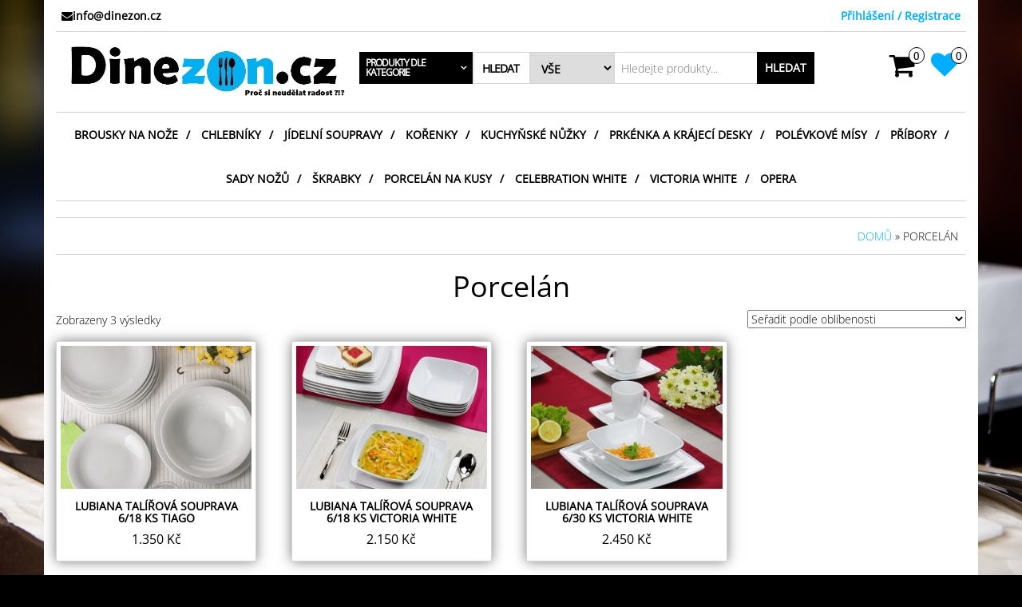

--- FILE ---
content_type: text/html; charset=UTF-8
request_url: https://www.dinezon.cz/kategorie-produktu/porcelan/?add_to_wishlist=8035
body_size: 58623
content:
<!DOCTYPE html>
<html lang="cs">
	<head itemscope itemtype="http://schema.org/WebSite">
		<meta http-equiv="content-type" content="text/html; charset=UTF-8" />
		<meta http-equiv="X-UA-Compatible" content="IE=edge">
		<meta name="viewport" content="width=device-width, initial-scale=1.0">
		<meta itemprop="name" content="Dinezon.cz" />
		<meta itemprop="url" content="https://www.dinezon.cz/" />
		<link rel="pingback" href="https://www.dinezon.cz/xmlrpc.php" />
						<script>document.documentElement.className = document.documentElement.className + ' yes-js js_active js'</script>
			<title>Porcelán &#8211; Dinezon.cz</title>
<meta name='robots' content='max-image-preview:large, noindex, follow' />
	<style>img:is([sizes="auto" i], [sizes^="auto," i]) { contain-intrinsic-size: 3000px 1500px }</style>
	<link rel="alternate" type="application/rss+xml" title="Dinezon.cz &raquo; RSS zdroj" href="https://www.dinezon.cz/feed/" />
<link rel="alternate" type="application/rss+xml" title="Dinezon.cz &raquo; RSS komentářů" href="https://www.dinezon.cz/comments/feed/" />
<link rel="alternate" type="application/rss+xml" title="Dinezon.cz &raquo; Porcelán Kategorie RSS" href="https://www.dinezon.cz/kategorie-produktu/porcelan/feed/" />
<script type="text/javascript">
/* <![CDATA[ */
window._wpemojiSettings = {"baseUrl":"https:\/\/s.w.org\/images\/core\/emoji\/16.0.1\/72x72\/","ext":".png","svgUrl":"https:\/\/s.w.org\/images\/core\/emoji\/16.0.1\/svg\/","svgExt":".svg","source":{"concatemoji":"https:\/\/www.dinezon.cz\/wp-includes\/js\/wp-emoji-release.min.js?ver=6.8.3"}};
/*! This file is auto-generated */
!function(s,n){var o,i,e;function c(e){try{var t={supportTests:e,timestamp:(new Date).valueOf()};sessionStorage.setItem(o,JSON.stringify(t))}catch(e){}}function p(e,t,n){e.clearRect(0,0,e.canvas.width,e.canvas.height),e.fillText(t,0,0);var t=new Uint32Array(e.getImageData(0,0,e.canvas.width,e.canvas.height).data),a=(e.clearRect(0,0,e.canvas.width,e.canvas.height),e.fillText(n,0,0),new Uint32Array(e.getImageData(0,0,e.canvas.width,e.canvas.height).data));return t.every(function(e,t){return e===a[t]})}function u(e,t){e.clearRect(0,0,e.canvas.width,e.canvas.height),e.fillText(t,0,0);for(var n=e.getImageData(16,16,1,1),a=0;a<n.data.length;a++)if(0!==n.data[a])return!1;return!0}function f(e,t,n,a){switch(t){case"flag":return n(e,"\ud83c\udff3\ufe0f\u200d\u26a7\ufe0f","\ud83c\udff3\ufe0f\u200b\u26a7\ufe0f")?!1:!n(e,"\ud83c\udde8\ud83c\uddf6","\ud83c\udde8\u200b\ud83c\uddf6")&&!n(e,"\ud83c\udff4\udb40\udc67\udb40\udc62\udb40\udc65\udb40\udc6e\udb40\udc67\udb40\udc7f","\ud83c\udff4\u200b\udb40\udc67\u200b\udb40\udc62\u200b\udb40\udc65\u200b\udb40\udc6e\u200b\udb40\udc67\u200b\udb40\udc7f");case"emoji":return!a(e,"\ud83e\udedf")}return!1}function g(e,t,n,a){var r="undefined"!=typeof WorkerGlobalScope&&self instanceof WorkerGlobalScope?new OffscreenCanvas(300,150):s.createElement("canvas"),o=r.getContext("2d",{willReadFrequently:!0}),i=(o.textBaseline="top",o.font="600 32px Arial",{});return e.forEach(function(e){i[e]=t(o,e,n,a)}),i}function t(e){var t=s.createElement("script");t.src=e,t.defer=!0,s.head.appendChild(t)}"undefined"!=typeof Promise&&(o="wpEmojiSettingsSupports",i=["flag","emoji"],n.supports={everything:!0,everythingExceptFlag:!0},e=new Promise(function(e){s.addEventListener("DOMContentLoaded",e,{once:!0})}),new Promise(function(t){var n=function(){try{var e=JSON.parse(sessionStorage.getItem(o));if("object"==typeof e&&"number"==typeof e.timestamp&&(new Date).valueOf()<e.timestamp+604800&&"object"==typeof e.supportTests)return e.supportTests}catch(e){}return null}();if(!n){if("undefined"!=typeof Worker&&"undefined"!=typeof OffscreenCanvas&&"undefined"!=typeof URL&&URL.createObjectURL&&"undefined"!=typeof Blob)try{var e="postMessage("+g.toString()+"("+[JSON.stringify(i),f.toString(),p.toString(),u.toString()].join(",")+"));",a=new Blob([e],{type:"text/javascript"}),r=new Worker(URL.createObjectURL(a),{name:"wpTestEmojiSupports"});return void(r.onmessage=function(e){c(n=e.data),r.terminate(),t(n)})}catch(e){}c(n=g(i,f,p,u))}t(n)}).then(function(e){for(var t in e)n.supports[t]=e[t],n.supports.everything=n.supports.everything&&n.supports[t],"flag"!==t&&(n.supports.everythingExceptFlag=n.supports.everythingExceptFlag&&n.supports[t]);n.supports.everythingExceptFlag=n.supports.everythingExceptFlag&&!n.supports.flag,n.DOMReady=!1,n.readyCallback=function(){n.DOMReady=!0}}).then(function(){return e}).then(function(){var e;n.supports.everything||(n.readyCallback(),(e=n.source||{}).concatemoji?t(e.concatemoji):e.wpemoji&&e.twemoji&&(t(e.twemoji),t(e.wpemoji)))}))}((window,document),window._wpemojiSettings);
/* ]]> */
</script>
<style id="woo-store-vacation-inline-css">
			#woo-store-vacation {
				padding: 0;
			}
			#woo-store-vacation .woocommerce-info {
				text-align:left;
				list-style:none;
				border:none;
				border-left:.6180469716em solid rgba(0,0,0,.15);
				border-radius:2px;
				padding:1em 1.618em;
				margin:1.617924em 0 2.617924em 0;
			}
			#woo-store-vacation .woocommerce-info::before {
				content:none;
			}
			.woo-store-vacation__btn {
				float:right;
				padding:0 0 0 1em;
				background:0 0;
				line-height:1.618;
				margin-left:2em;
				border:none;
				border-left:1px solid rgba(255,255,255,.25)!important;
				border-radius:0;
				box-shadow:none!important;
				text-decoration:none;
			}
				#woo-store-vacation,
				#woo-store-vacation .wc-block-components-notice-banner {
					color:#ff3030 !important;
				}
				#woo-store-vacation * {
					color:inherit !important;
				}
				#woo-store-vacation,
				#woo-store-vacation .wc-block-components-notice-banner {
					background-color:#ffffff !important;
				}
				#woo-store-vacation svg {
					background-color:#b2b2b2 !important;
				}
				#woo-store-vacation .wc-block-components-notice-banner {
					border-color:#b2b2b2 !important;
				}
				#woo-store-vacation * {
					background-color:inherit !important;
				}</style><style id='wp-emoji-styles-inline-css' type='text/css'>

	img.wp-smiley, img.emoji {
		display: inline !important;
		border: none !important;
		box-shadow: none !important;
		height: 1em !important;
		width: 1em !important;
		margin: 0 0.07em !important;
		vertical-align: -0.1em !important;
		background: none !important;
		padding: 0 !important;
	}
</style>
<link rel='stylesheet' id='wp-block-library-css' href='https://www.dinezon.cz/wp-includes/css/dist/block-library/style.min.css?ver=6.8.3' type='text/css' media='all' />
<style id='classic-theme-styles-inline-css' type='text/css'>
/*! This file is auto-generated */
.wp-block-button__link{color:#fff;background-color:#32373c;border-radius:9999px;box-shadow:none;text-decoration:none;padding:calc(.667em + 2px) calc(1.333em + 2px);font-size:1.125em}.wp-block-file__button{background:#32373c;color:#fff;text-decoration:none}
</style>
<link rel='stylesheet' id='jquery-selectBox-css' href='https://www.dinezon.cz/wp-content/plugins/yith-woocommerce-wishlist/assets/css/jquery.selectBox.css?ver=1.2.0' type='text/css' media='all' />
<link rel='stylesheet' id='woocommerce_prettyPhoto_css-css' href='//www.dinezon.cz/wp-content/plugins/woocommerce/assets/css/prettyPhoto.css?ver=3.1.6' type='text/css' media='all' />
<link rel='stylesheet' id='yith-wcwl-main-css' href='https://www.dinezon.cz/wp-content/plugins/yith-woocommerce-wishlist/assets/css/style.css?ver=4.11.0' type='text/css' media='all' />
<style id='yith-wcwl-main-inline-css' type='text/css'>
 :root { --color-add-to-wishlist-background: #333333; --color-add-to-wishlist-text: #FFFFFF; --color-add-to-wishlist-border: #333333; --color-add-to-wishlist-background-hover: #333333; --color-add-to-wishlist-text-hover: #FFFFFF; --color-add-to-wishlist-border-hover: #333333; --rounded-corners-radius: 16px; --color-add-to-cart-background: #333333; --color-add-to-cart-text: #FFFFFF; --color-add-to-cart-border: #333333; --color-add-to-cart-background-hover: #4F4F4F; --color-add-to-cart-text-hover: #FFFFFF; --color-add-to-cart-border-hover: #4F4F4F; --add-to-cart-rounded-corners-radius: 16px; --color-button-style-1-background: #333333; --color-button-style-1-text: #FFFFFF; --color-button-style-1-border: #333333; --color-button-style-1-background-hover: #4F4F4F; --color-button-style-1-text-hover: #FFFFFF; --color-button-style-1-border-hover: #4F4F4F; --color-button-style-2-background: #333333; --color-button-style-2-text: #FFFFFF; --color-button-style-2-border: #333333; --color-button-style-2-background-hover: #4F4F4F; --color-button-style-2-text-hover: #FFFFFF; --color-button-style-2-border-hover: #4F4F4F; --color-wishlist-table-background: #FFFFFF; --color-wishlist-table-text: #6d6c6c; --color-wishlist-table-border: #FFFFFF; --color-headers-background: #F4F4F4; --color-share-button-color: #FFFFFF; --color-share-button-color-hover: #FFFFFF; --color-fb-button-background: #39599E; --color-fb-button-background-hover: #595A5A; --color-tw-button-background: #45AFE2; --color-tw-button-background-hover: #595A5A; --color-pr-button-background: #AB2E31; --color-pr-button-background-hover: #595A5A; --color-em-button-background: #FBB102; --color-em-button-background-hover: #595A5A; --color-wa-button-background: #00A901; --color-wa-button-background-hover: #595A5A; --feedback-duration: 3s } 
 :root { --color-add-to-wishlist-background: #333333; --color-add-to-wishlist-text: #FFFFFF; --color-add-to-wishlist-border: #333333; --color-add-to-wishlist-background-hover: #333333; --color-add-to-wishlist-text-hover: #FFFFFF; --color-add-to-wishlist-border-hover: #333333; --rounded-corners-radius: 16px; --color-add-to-cart-background: #333333; --color-add-to-cart-text: #FFFFFF; --color-add-to-cart-border: #333333; --color-add-to-cart-background-hover: #4F4F4F; --color-add-to-cart-text-hover: #FFFFFF; --color-add-to-cart-border-hover: #4F4F4F; --add-to-cart-rounded-corners-radius: 16px; --color-button-style-1-background: #333333; --color-button-style-1-text: #FFFFFF; --color-button-style-1-border: #333333; --color-button-style-1-background-hover: #4F4F4F; --color-button-style-1-text-hover: #FFFFFF; --color-button-style-1-border-hover: #4F4F4F; --color-button-style-2-background: #333333; --color-button-style-2-text: #FFFFFF; --color-button-style-2-border: #333333; --color-button-style-2-background-hover: #4F4F4F; --color-button-style-2-text-hover: #FFFFFF; --color-button-style-2-border-hover: #4F4F4F; --color-wishlist-table-background: #FFFFFF; --color-wishlist-table-text: #6d6c6c; --color-wishlist-table-border: #FFFFFF; --color-headers-background: #F4F4F4; --color-share-button-color: #FFFFFF; --color-share-button-color-hover: #FFFFFF; --color-fb-button-background: #39599E; --color-fb-button-background-hover: #595A5A; --color-tw-button-background: #45AFE2; --color-tw-button-background-hover: #595A5A; --color-pr-button-background: #AB2E31; --color-pr-button-background-hover: #595A5A; --color-em-button-background: #FBB102; --color-em-button-background-hover: #595A5A; --color-wa-button-background: #00A901; --color-wa-button-background-hover: #595A5A; --feedback-duration: 3s } 
</style>
<style id='global-styles-inline-css' type='text/css'>
:root{--wp--preset--aspect-ratio--square: 1;--wp--preset--aspect-ratio--4-3: 4/3;--wp--preset--aspect-ratio--3-4: 3/4;--wp--preset--aspect-ratio--3-2: 3/2;--wp--preset--aspect-ratio--2-3: 2/3;--wp--preset--aspect-ratio--16-9: 16/9;--wp--preset--aspect-ratio--9-16: 9/16;--wp--preset--color--black: #000000;--wp--preset--color--cyan-bluish-gray: #abb8c3;--wp--preset--color--white: #ffffff;--wp--preset--color--pale-pink: #f78da7;--wp--preset--color--vivid-red: #cf2e2e;--wp--preset--color--luminous-vivid-orange: #ff6900;--wp--preset--color--luminous-vivid-amber: #fcb900;--wp--preset--color--light-green-cyan: #7bdcb5;--wp--preset--color--vivid-green-cyan: #00d084;--wp--preset--color--pale-cyan-blue: #8ed1fc;--wp--preset--color--vivid-cyan-blue: #0693e3;--wp--preset--color--vivid-purple: #9b51e0;--wp--preset--gradient--vivid-cyan-blue-to-vivid-purple: linear-gradient(135deg,rgba(6,147,227,1) 0%,rgb(155,81,224) 100%);--wp--preset--gradient--light-green-cyan-to-vivid-green-cyan: linear-gradient(135deg,rgb(122,220,180) 0%,rgb(0,208,130) 100%);--wp--preset--gradient--luminous-vivid-amber-to-luminous-vivid-orange: linear-gradient(135deg,rgba(252,185,0,1) 0%,rgba(255,105,0,1) 100%);--wp--preset--gradient--luminous-vivid-orange-to-vivid-red: linear-gradient(135deg,rgba(255,105,0,1) 0%,rgb(207,46,46) 100%);--wp--preset--gradient--very-light-gray-to-cyan-bluish-gray: linear-gradient(135deg,rgb(238,238,238) 0%,rgb(169,184,195) 100%);--wp--preset--gradient--cool-to-warm-spectrum: linear-gradient(135deg,rgb(74,234,220) 0%,rgb(151,120,209) 20%,rgb(207,42,186) 40%,rgb(238,44,130) 60%,rgb(251,105,98) 80%,rgb(254,248,76) 100%);--wp--preset--gradient--blush-light-purple: linear-gradient(135deg,rgb(255,206,236) 0%,rgb(152,150,240) 100%);--wp--preset--gradient--blush-bordeaux: linear-gradient(135deg,rgb(254,205,165) 0%,rgb(254,45,45) 50%,rgb(107,0,62) 100%);--wp--preset--gradient--luminous-dusk: linear-gradient(135deg,rgb(255,203,112) 0%,rgb(199,81,192) 50%,rgb(65,88,208) 100%);--wp--preset--gradient--pale-ocean: linear-gradient(135deg,rgb(255,245,203) 0%,rgb(182,227,212) 50%,rgb(51,167,181) 100%);--wp--preset--gradient--electric-grass: linear-gradient(135deg,rgb(202,248,128) 0%,rgb(113,206,126) 100%);--wp--preset--gradient--midnight: linear-gradient(135deg,rgb(2,3,129) 0%,rgb(40,116,252) 100%);--wp--preset--font-size--small: 13px;--wp--preset--font-size--medium: 20px;--wp--preset--font-size--large: 36px;--wp--preset--font-size--x-large: 42px;--wp--preset--spacing--20: 0.44rem;--wp--preset--spacing--30: 0.67rem;--wp--preset--spacing--40: 1rem;--wp--preset--spacing--50: 1.5rem;--wp--preset--spacing--60: 2.25rem;--wp--preset--spacing--70: 3.38rem;--wp--preset--spacing--80: 5.06rem;--wp--preset--shadow--natural: 6px 6px 9px rgba(0, 0, 0, 0.2);--wp--preset--shadow--deep: 12px 12px 50px rgba(0, 0, 0, 0.4);--wp--preset--shadow--sharp: 6px 6px 0px rgba(0, 0, 0, 0.2);--wp--preset--shadow--outlined: 6px 6px 0px -3px rgba(255, 255, 255, 1), 6px 6px rgba(0, 0, 0, 1);--wp--preset--shadow--crisp: 6px 6px 0px rgba(0, 0, 0, 1);}:where(.is-layout-flex){gap: 0.5em;}:where(.is-layout-grid){gap: 0.5em;}body .is-layout-flex{display: flex;}.is-layout-flex{flex-wrap: wrap;align-items: center;}.is-layout-flex > :is(*, div){margin: 0;}body .is-layout-grid{display: grid;}.is-layout-grid > :is(*, div){margin: 0;}:where(.wp-block-columns.is-layout-flex){gap: 2em;}:where(.wp-block-columns.is-layout-grid){gap: 2em;}:where(.wp-block-post-template.is-layout-flex){gap: 1.25em;}:where(.wp-block-post-template.is-layout-grid){gap: 1.25em;}.has-black-color{color: var(--wp--preset--color--black) !important;}.has-cyan-bluish-gray-color{color: var(--wp--preset--color--cyan-bluish-gray) !important;}.has-white-color{color: var(--wp--preset--color--white) !important;}.has-pale-pink-color{color: var(--wp--preset--color--pale-pink) !important;}.has-vivid-red-color{color: var(--wp--preset--color--vivid-red) !important;}.has-luminous-vivid-orange-color{color: var(--wp--preset--color--luminous-vivid-orange) !important;}.has-luminous-vivid-amber-color{color: var(--wp--preset--color--luminous-vivid-amber) !important;}.has-light-green-cyan-color{color: var(--wp--preset--color--light-green-cyan) !important;}.has-vivid-green-cyan-color{color: var(--wp--preset--color--vivid-green-cyan) !important;}.has-pale-cyan-blue-color{color: var(--wp--preset--color--pale-cyan-blue) !important;}.has-vivid-cyan-blue-color{color: var(--wp--preset--color--vivid-cyan-blue) !important;}.has-vivid-purple-color{color: var(--wp--preset--color--vivid-purple) !important;}.has-black-background-color{background-color: var(--wp--preset--color--black) !important;}.has-cyan-bluish-gray-background-color{background-color: var(--wp--preset--color--cyan-bluish-gray) !important;}.has-white-background-color{background-color: var(--wp--preset--color--white) !important;}.has-pale-pink-background-color{background-color: var(--wp--preset--color--pale-pink) !important;}.has-vivid-red-background-color{background-color: var(--wp--preset--color--vivid-red) !important;}.has-luminous-vivid-orange-background-color{background-color: var(--wp--preset--color--luminous-vivid-orange) !important;}.has-luminous-vivid-amber-background-color{background-color: var(--wp--preset--color--luminous-vivid-amber) !important;}.has-light-green-cyan-background-color{background-color: var(--wp--preset--color--light-green-cyan) !important;}.has-vivid-green-cyan-background-color{background-color: var(--wp--preset--color--vivid-green-cyan) !important;}.has-pale-cyan-blue-background-color{background-color: var(--wp--preset--color--pale-cyan-blue) !important;}.has-vivid-cyan-blue-background-color{background-color: var(--wp--preset--color--vivid-cyan-blue) !important;}.has-vivid-purple-background-color{background-color: var(--wp--preset--color--vivid-purple) !important;}.has-black-border-color{border-color: var(--wp--preset--color--black) !important;}.has-cyan-bluish-gray-border-color{border-color: var(--wp--preset--color--cyan-bluish-gray) !important;}.has-white-border-color{border-color: var(--wp--preset--color--white) !important;}.has-pale-pink-border-color{border-color: var(--wp--preset--color--pale-pink) !important;}.has-vivid-red-border-color{border-color: var(--wp--preset--color--vivid-red) !important;}.has-luminous-vivid-orange-border-color{border-color: var(--wp--preset--color--luminous-vivid-orange) !important;}.has-luminous-vivid-amber-border-color{border-color: var(--wp--preset--color--luminous-vivid-amber) !important;}.has-light-green-cyan-border-color{border-color: var(--wp--preset--color--light-green-cyan) !important;}.has-vivid-green-cyan-border-color{border-color: var(--wp--preset--color--vivid-green-cyan) !important;}.has-pale-cyan-blue-border-color{border-color: var(--wp--preset--color--pale-cyan-blue) !important;}.has-vivid-cyan-blue-border-color{border-color: var(--wp--preset--color--vivid-cyan-blue) !important;}.has-vivid-purple-border-color{border-color: var(--wp--preset--color--vivid-purple) !important;}.has-vivid-cyan-blue-to-vivid-purple-gradient-background{background: var(--wp--preset--gradient--vivid-cyan-blue-to-vivid-purple) !important;}.has-light-green-cyan-to-vivid-green-cyan-gradient-background{background: var(--wp--preset--gradient--light-green-cyan-to-vivid-green-cyan) !important;}.has-luminous-vivid-amber-to-luminous-vivid-orange-gradient-background{background: var(--wp--preset--gradient--luminous-vivid-amber-to-luminous-vivid-orange) !important;}.has-luminous-vivid-orange-to-vivid-red-gradient-background{background: var(--wp--preset--gradient--luminous-vivid-orange-to-vivid-red) !important;}.has-very-light-gray-to-cyan-bluish-gray-gradient-background{background: var(--wp--preset--gradient--very-light-gray-to-cyan-bluish-gray) !important;}.has-cool-to-warm-spectrum-gradient-background{background: var(--wp--preset--gradient--cool-to-warm-spectrum) !important;}.has-blush-light-purple-gradient-background{background: var(--wp--preset--gradient--blush-light-purple) !important;}.has-blush-bordeaux-gradient-background{background: var(--wp--preset--gradient--blush-bordeaux) !important;}.has-luminous-dusk-gradient-background{background: var(--wp--preset--gradient--luminous-dusk) !important;}.has-pale-ocean-gradient-background{background: var(--wp--preset--gradient--pale-ocean) !important;}.has-electric-grass-gradient-background{background: var(--wp--preset--gradient--electric-grass) !important;}.has-midnight-gradient-background{background: var(--wp--preset--gradient--midnight) !important;}.has-small-font-size{font-size: var(--wp--preset--font-size--small) !important;}.has-medium-font-size{font-size: var(--wp--preset--font-size--medium) !important;}.has-large-font-size{font-size: var(--wp--preset--font-size--large) !important;}.has-x-large-font-size{font-size: var(--wp--preset--font-size--x-large) !important;}
:where(.wp-block-post-template.is-layout-flex){gap: 1.25em;}:where(.wp-block-post-template.is-layout-grid){gap: 1.25em;}
:where(.wp-block-columns.is-layout-flex){gap: 2em;}:where(.wp-block-columns.is-layout-grid){gap: 2em;}
:root :where(.wp-block-pullquote){font-size: 1.5em;line-height: 1.6;}
</style>
<link rel='stylesheet' id='zasilkovna-public-css-css' href='https://www.dinezon.cz/wp-content/plugins/woo-zasilkovna/assets/css/public-zasilkovna.css?ver=6.8.3' type='text/css' media='all' />
<link rel='stylesheet' id='woocommerce-layout-css' href='https://www.dinezon.cz/wp-content/plugins/woocommerce/assets/css/woocommerce-layout.css?ver=10.4.3' type='text/css' media='all' />
<link rel='stylesheet' id='woocommerce-smallscreen-css' href='https://www.dinezon.cz/wp-content/plugins/woocommerce/assets/css/woocommerce-smallscreen.css?ver=10.4.3' type='text/css' media='only screen and (max-width: 768px)' />
<link rel='stylesheet' id='woocommerce-general-css' href='https://www.dinezon.cz/wp-content/plugins/woocommerce/assets/css/woocommerce.css?ver=10.4.3' type='text/css' media='all' />
<style id='woocommerce-inline-inline-css' type='text/css'>
.woocommerce form .form-row .required { visibility: visible; }
</style>
<link rel='stylesheet' id='woo-ppl-plugin-styles-css' href='https://www.dinezon.cz/wp-content/plugins/woo-ppl/public/assets/css/public.css?ver=1.2.7' type='text/css' media='all' />
<link rel='stylesheet' id='bootstrap-css' href='https://www.dinezon.cz/wp-content/themes/maxstore-pro/css/bootstrap.css?ver=3.3.4' type='text/css' media='all' />
<link rel='stylesheet' id='maxstore-stylesheet-css' href='https://www.dinezon.cz/wp-content/themes/maxstore-pro/style.css?ver=2.4.8' type='text/css' media='all' />
<link rel='stylesheet' id='font-awesome-css' href='https://www.dinezon.cz/wp-content/plugins/elementor/assets/lib/font-awesome/css/font-awesome.min.css?ver=4.7.0' type='text/css' media='all' />
<style id='font-awesome-inline-css' type='text/css'>
[data-font="FontAwesome"]:before {font-family: 'FontAwesome' !important;content: attr(data-icon) !important;speak: none !important;font-weight: normal !important;font-variant: normal !important;text-transform: none !important;line-height: 1 !important;font-style: normal !important;-webkit-font-smoothing: antialiased !important;-moz-osx-font-smoothing: grayscale !important;}
</style>
<link rel='stylesheet' id='flexslider-css' href='https://www.dinezon.cz/wp-content/themes/maxstore-pro/css/flexslider.css?ver=2.6.3' type='text/css' media='all' />
<link rel='stylesheet' id='kirki-styles-css' href='https://www.dinezon.cz?action=kirki-styles&#038;ver=4.0' type='text/css' media='all' />
<style id='kirki-styles-inline-css' type='text/css'>

		
		.woocommerce .product_meta .sku_wrapper, .woocommerce .product_meta .posted_in, .woocommerce .product_meta .tagged_as {
						display: block;
						font-weight: bold;
						padding-bottom: 5px;
						border-bottom: 1px solid #D3D3D3;
					}
					.woocommerce .product_meta .sku_wrapper .sku, .woocommerce .product_meta .posted_in a, .woocommerce .product_meta .tagged_as a {
						font-weight: normal;
						margin-left: 5px;
					}
		
		
		
		.archive-article header {
					position: relative;
					top: 0;
					left: 0;
					-webkit-transform: translate(0, 0);
					-moz-transform: translate(0, 0);
					-ms-transform: translate(0, 0);
					-o-transform: translate(0, 0);
					transform: translate(0, 0);
				}
	
</style>
<script type="text/javascript" src="https://www.dinezon.cz/wp-includes/js/jquery/jquery.min.js?ver=3.7.1" id="jquery-core-js"></script>
<script type="text/javascript" src="https://www.dinezon.cz/wp-includes/js/jquery/jquery-migrate.min.js?ver=3.4.1" id="jquery-migrate-js"></script>
<script type="text/javascript" src="https://www.dinezon.cz/wp-content/plugins/woocommerce/assets/js/jquery-blockui/jquery.blockUI.min.js?ver=2.7.0-wc.10.4.3" id="wc-jquery-blockui-js" defer="defer" data-wp-strategy="defer"></script>
<script type="text/javascript" id="wc-add-to-cart-js-extra">
/* <![CDATA[ */
var wc_add_to_cart_params = {"ajax_url":"\/wp-admin\/admin-ajax.php","wc_ajax_url":"\/?wc-ajax=%%endpoint%%","i18n_view_cart":"Zobrazit ko\u0161\u00edk","cart_url":"https:\/\/www.dinezon.cz\/kosik\/","is_cart":"","cart_redirect_after_add":"no"};
/* ]]> */
</script>
<script type="text/javascript" src="https://www.dinezon.cz/wp-content/plugins/woocommerce/assets/js/frontend/add-to-cart.min.js?ver=10.4.3" id="wc-add-to-cart-js" defer="defer" data-wp-strategy="defer"></script>
<script type="text/javascript" src="https://www.dinezon.cz/wp-content/plugins/woocommerce/assets/js/js-cookie/js.cookie.min.js?ver=2.1.4-wc.10.4.3" id="wc-js-cookie-js" defer="defer" data-wp-strategy="defer"></script>
<script type="text/javascript" id="woocommerce-js-extra">
/* <![CDATA[ */
var woocommerce_params = {"ajax_url":"\/wp-admin\/admin-ajax.php","wc_ajax_url":"\/?wc-ajax=%%endpoint%%","i18n_password_show":"Zobrazit heslo","i18n_password_hide":"Skr\u00fdt heslo"};
/* ]]> */
</script>
<script type="text/javascript" src="https://www.dinezon.cz/wp-content/plugins/woocommerce/assets/js/frontend/woocommerce.min.js?ver=10.4.3" id="woocommerce-js" defer="defer" data-wp-strategy="defer"></script>
<script type="text/javascript" src="https://www.dinezon.cz/wp-content/themes/maxstore-pro/js/bootstrap.js?ver=3.3.4" id="bootstrap-js"></script>
<script type="text/javascript" src="https://www.dinezon.cz/wp-includes/js/imagesloaded.min.js?ver=5.0.0" id="imagesloaded-js"></script>
<script type="text/javascript" src="https://www.dinezon.cz/wp-includes/js/masonry.min.js?ver=4.2.2" id="masonry-js"></script>
<script type="text/javascript" src="https://www.dinezon.cz/wp-content/plugins/woocommerce/assets/js/flexslider/jquery.flexslider.min.js?ver=2.7.2-wc.10.4.3" id="wc-flexslider-js" data-wp-strategy="defer"></script>
<script type="text/javascript" src="https://www.dinezon.cz/wp-content/themes/maxstore-pro/js/sticky-menu.js?ver=1" id="menu-sticky-js"></script>
<script type="text/javascript" id="maxstore-theme-js-js-extra">
/* <![CDATA[ */
var objectL10n = {"compare":"Compare Product","qview":"Quick View"};
/* ]]> */
</script>
<script type="text/javascript" src="https://www.dinezon.cz/wp-content/themes/maxstore-pro/js/customscript.js?ver=2.4.8" id="maxstore-theme-js-js"></script>
<link rel="https://api.w.org/" href="https://www.dinezon.cz/wp-json/" /><link rel="alternate" title="JSON" type="application/json" href="https://www.dinezon.cz/wp-json/wp/v2/product_cat/242" /><link rel="EditURI" type="application/rsd+xml" title="RSD" href="https://www.dinezon.cz/xmlrpc.php?rsd" />
<meta name="generator" content="WordPress 6.8.3" />
<meta name="generator" content="WooCommerce 10.4.3" />
      	<script type="text/javascript">
        	var ajaxurl = 'https://www.dinezon.cz/wp-admin/admin-ajax.php';
      	</script>
    		<noscript><style>.woocommerce-product-gallery{ opacity: 1 !important; }</style></noscript>
	<meta name="generator" content="Elementor 3.15.3; features: e_dom_optimization, e_optimized_assets_loading, e_optimized_css_loading, additional_custom_breakpoints; settings: css_print_method-external, google_font-enabled, font_display-swap">
<link rel="icon" href="https://www.dinezon.cz/wp-content/uploads/2019/06/cropped-New-LOGO-pro-prohlížeče-min-512-x-512-D-32x32.jpg" sizes="32x32" />
<link rel="icon" href="https://www.dinezon.cz/wp-content/uploads/2019/06/cropped-New-LOGO-pro-prohlížeče-min-512-x-512-D-192x192.jpg" sizes="192x192" />
<link rel="apple-touch-icon" href="https://www.dinezon.cz/wp-content/uploads/2019/06/cropped-New-LOGO-pro-prohlížeče-min-512-x-512-D-180x180.jpg" />
<meta name="msapplication-TileImage" content="https://www.dinezon.cz/wp-content/uploads/2019/06/cropped-New-LOGO-pro-prohlížeče-min-512-x-512-D-270x270.jpg" />
	</head>
	<body id="blog" class="archive tax-product_cat term-porcelan term-242 wp-custom-logo wp-theme-maxstore-pro theme-maxstore-pro woocommerce woocommerce-page woocommerce-no-js woo-store-vacation-shop-closed elementor-default elementor-kit-9586" itemscope itemtype="http://schema.org/WebPage">
            <a class="skip-link screen-reader-text" href="#site-content">Skip to the content</a>

<div class="container rsrc-container" role="main">
				<div class="top-section row"> 
			<div class="top-infobox text-left col-xs-6">
				<i class="fa fa-envelope" aria-hidden="true"></i>info@dinezon.cz 
			</div> 
			<div class="top-infobox text-right col-xs-6">
															<a href="https://www.dinezon.cz/muj-ucet/" title="Přihlášení / Registrace">Přihlášení / Registrace</a>
					 
								 		
			</div>               
		</div>
		<div class="header-section header-alt header-alt-2 row" >
						<header id="site-header" class="col-sm-4 col-xs-8 hidden-xs rsrc-header text-left" itemscope itemtype="http://schema.org/WPHeader" role="banner"> 
							<div class="rsrc-header-img" itemprop="headline">
					<a itemprop="url" href="https://www.dinezon.cz/"><img src="https://www.dinezon.cz/wp-content/uploads/2021/08/New-LOGO-4-TEXT.jpg" title="Dinezon.cz" /></a>
				</div>
			   
		</header>
				 
			<div class="header-cart text-right col-sm-2 col-sm-push-6  ">
							<div class="header-cart-inner">
					
				<a class="cart-contents text-right cart-style-one" href="https://www.dinezon.cz/kosik/" title="Zobrazit košík">
					<i class="fa fa-shopping-cart"><span class="count">0</span></i><span class="amount-title hidden-sm hidden-xs">Košík</span><span class="amount-cart">0&nbsp;&#075;&#269;</span> 
				</a>
								<ul class="site-header-cart menu list-unstyled">
					<li>
						<div class="widget woocommerce widget_shopping_cart"><div class="widget_shopping_cart_content"></div></div>					</li>
				</ul>
			</div>
							<div class="top-wishlist text-right cart-wishlist-one">
					<a href="https://www.dinezon.cz/2-2/" title="Oblíbené položky" data-toggle="tooltip" data-placement="top">
						<div class="fa fa-heart"><div class="count"><span>0</span></div></div>
					</a>
				</div>
										</div>
				<div class="header-search-alt-2 col-sm-6 col-xs-12 col-sm-pull-2"> 
			 
				<div class="header-line-search row visible">
					<div class="header-categories col-md-3 col-xs-4">
						<ul class="accordion list-unstyled" id="view-all-guides">
							<li class="accordion-group list-unstyled">
								<a class="accordion-toggle" data-toggle="collapse" data-parent="#view-all-guides" href="#collapseOne">Produkty dle kategorie</a>
								<div id="collapseOne" class="accordion-body collapse">
									<div class="accordion-inner">
										<ul class="list-unstyled">
												<li class="cat-item cat-item-181"><a href="https://www.dinezon.cz/kategorie-produktu/kuchynske-nacini/">Kuchyňské náčiní</a> (15)
<ul class='children'>
	<li class="cat-item cat-item-204"><a href="https://www.dinezon.cz/kategorie-produktu/kuchynske-nacini/bloky-na-noze/">Bloky na nože</a> (0)
</li>
	<li class="cat-item cat-item-183"><a href="https://www.dinezon.cz/kategorie-produktu/kuchynske-nacini/brousky-na-noze/">Brousky na nože</a> (4)
</li>
	<li class="cat-item cat-item-172"><a href="https://www.dinezon.cz/kategorie-produktu/kuchynske-nacini/kuchynske-noze/">Kuchyňské nože</a> (0)
</li>
	<li class="cat-item cat-item-186"><a href="https://www.dinezon.cz/kategorie-produktu/kuchynske-nacini/kuchynske-nuzky/">Kuchyňské nůžky</a> (2)
</li>
	<li class="cat-item cat-item-207"><a href="https://www.dinezon.cz/kategorie-produktu/kuchynske-nacini/prkenka-a-krajeci-desky/">Prkénka a krájecí desky</a> (0)
</li>
	<li class="cat-item cat-item-182"><a href="https://www.dinezon.cz/kategorie-produktu/kuchynske-nacini/sady-nozu/">Sady nožů</a> (6)
</li>
	<li class="cat-item cat-item-184"><a href="https://www.dinezon.cz/kategorie-produktu/kuchynske-nacini/skrabky/">Škrabky</a> (3)
</li>
</ul>
</li>
	<li class="cat-item cat-item-15"><a href="https://www.dinezon.cz/kategorie-produktu/nezarazene/">Nezařazené</a> (0)
</li>
	<li class="cat-item cat-item-242 current-cat"><a aria-current="page" href="https://www.dinezon.cz/kategorie-produktu/porcelan/">Porcelán</a> (3)
<ul class='children'>
	<li class="cat-item cat-item-173"><a href="https://www.dinezon.cz/kategorie-produktu/porcelan/detske-soupravy/">Dětské soupravy</a> (0)
</li>
	<li class="cat-item cat-item-177"><a href="https://www.dinezon.cz/kategorie-produktu/porcelan/jidelni-soupravy/">Jídelní soupravy</a> (3)
</li>
</ul>
</li>
	<li class="cat-item cat-item-203"><a href="https://www.dinezon.cz/kategorie-produktu/porcelan-na-kusy/">Porcelán na kusy</a> (57)
<ul class='children'>
	<li class="cat-item cat-item-201"><a href="https://www.dinezon.cz/kategorie-produktu/porcelan-na-kusy/celebration-white/">Celebration White</a> (22)
</li>
	<li class="cat-item cat-item-245"><a href="https://www.dinezon.cz/kategorie-produktu/porcelan-na-kusy/opera/">Opera</a> (0)
</li>
	<li class="cat-item cat-item-198"><a href="https://www.dinezon.cz/kategorie-produktu/porcelan-na-kusy/polevkove-misy/">Polévkové mísy</a> (3)
</li>
	<li class="cat-item cat-item-202"><a href="https://www.dinezon.cz/kategorie-produktu/porcelan-na-kusy/victoria-white/">Victoria White</a> (33)
</li>
</ul>
</li>
	<li class="cat-item cat-item-238"><a href="https://www.dinezon.cz/kategorie-produktu/skladovani-a-baleni-potravin/">Skladování a balení potravin</a> (4)
<ul class='children'>
	<li class="cat-item cat-item-174"><a href="https://www.dinezon.cz/kategorie-produktu/skladovani-a-baleni-potravin/chlebniky/">Chlebníky</a> (4)
</li>
</ul>
</li>
	<li class="cat-item cat-item-240"><a href="https://www.dinezon.cz/kategorie-produktu/stolovani/">Stolování</a> (4)
<ul class='children'>
	<li class="cat-item cat-item-199"><a href="https://www.dinezon.cz/kategorie-produktu/stolovani/korenky/">Kořenky</a> (2)
</li>
	<li class="cat-item cat-item-197"><a href="https://www.dinezon.cz/kategorie-produktu/stolovani/pribory/">Příbory</a> (0)
	<ul class='children'>
	<li class="cat-item cat-item-171"><a href="https://www.dinezon.cz/kategorie-produktu/stolovani/pribory/detske-pribory/">Dětské příbory</a> (0)
</li>
	<li class="cat-item cat-item-191"><a href="https://www.dinezon.cz/kategorie-produktu/stolovani/pribory/sada-24-kusu/">Sada 24 kusů</a> (0)
</li>
	</ul>
</li>
</ul>
</li>
										</ul>
									</div>
								</div>
							</li>
						</ul >
					</div>
					<div class="header-search-form col-md-9 col-xs-8">
													<div class="header-search-title col-sm-2 col-xs-3">
								Hledat							</div>
							<form role="search" method="get" action="https://www.dinezon.cz/">
								<select class="col-sm-3 col-xs-3" name="product_cat">
									<option value="">Vše</option> 
									<option value="naberacky">Naběračky (0)</option><option value="sekery">Sekery (0)</option><option value="zahrada">Zahrada (0)</option><option value="zahradni-naradi">Zahradní nářadí (0)</option><option value="stolovani">Stolování (4)</option><option value="karafy">Karafy (0)</option><option value="korenky">Kořenky (2)</option><option value="pribory">Příbory (0)</option><option value="sada-24-kusu">Sada 24 kusů (0)</option><option value="detske-pribory">Dětské příbory (0)</option><option value="nezarazene">Nezařazené (0)</option><option value="prkenka-a-krajeci-desky">Prkénka a krájecí desky (0)</option><option value="kuchynske-nacini">Kuchyňské náčiní (15)</option><option value="brousky-na-noze">Brousky na nože (4)</option><option value="kuchynske-noze">Kuchyňské nože (0)</option><option value="sady-nozu">Sady nožů (6)</option><option value="kuchynske-nuzky">Kuchyňské nůžky (2)</option><option value="skrabky">Škrabky (3)</option><option value="porcelan-na-kusy">Porcelán na kusy (57)</option><option value="polevkove-misy">Polévkové mísy (3)</option><option value="bloky-na-noze">Bloky na nože (0)</option><option value="celebration-white">Celebration White (22)</option><option value="opera">Opera (0)</option><option value="victoria-white">Victoria White (33)</option><option value="skladovani-a-baleni-potravin">Skladování a balení potravin (4)</option><option value="chlebniky">Chlebníky (4)</option><option value="porcelan">Porcelán (3)</option><option value="detske-soupravy">Dětské soupravy (0)</option><option value="jidelni-soupravy">Jídelní soupravy (3)</option>								</select>
								<input type="hidden" name="post_type" value="product" />
								<input class="col-sm-7 col-xs-6" name="s" type="text" placeholder="Hledejte produkty..."/>
								<button type="submit">Hledat</button>
							</form>
											</div>
				</div>
					</div> 
	</div>
			 
	<div class = "rsrc-top-menu row" >
		<nav id = "site-navigation" class = "navbar navbar-inverse" role = "navigation" itemscope itemtype = "http://schema.org/SiteNavigationElement">
			<div class = "navbar-header">
				<button type = "button" class = "navbar-toggle" data-toggle = "collapse" data-target = ".navbar-1-collapse">
					<span class = "sr-only">Rozbalovací navigace</span>
					<span class="icon-bar"></span>
					<span class="icon-bar"></span>
					<span class="icon-bar"></span>
				</button>
				<header class="visible-xs-block responsive-title" itemscope itemtype="http://schema.org/WPHeader" role="banner"> 
											<div class="menu-img text-left" itemprop="headline">
							<a itemprop="url" href="https://www.dinezon.cz/"><img src="https://www.dinezon.cz/wp-content/uploads/2021/08/New-LOGO-4-TEXT.jpg" title="Dinezon.cz" /></a>
						</div>
					   
				</header>
			</div>

			<div class="collapse navbar-collapse navbar-1-collapse"><ul id="menu-kategorie" class="nav navbar-nav menu-center"><li id="menu-item-8345" class="menu-item menu-item-type-taxonomy menu-item-object-product_cat menu-item-8345"><a title="Brousky na nože" href="https://www.dinezon.cz/kategorie-produktu/kuchynske-nacini/brousky-na-noze/">Brousky na nože</a></li>
<li id="menu-item-8343" class="menu-item menu-item-type-taxonomy menu-item-object-product_cat menu-item-8343"><a title="Chlebníky" href="https://www.dinezon.cz/kategorie-produktu/skladovani-a-baleni-potravin/chlebniky/">Chlebníky</a></li>
<li id="menu-item-8339" class="menu-item menu-item-type-taxonomy menu-item-object-product_cat menu-item-8339"><a title="Jídelní soupravy" href="https://www.dinezon.cz/kategorie-produktu/porcelan/jidelni-soupravy/">Jídelní soupravy</a></li>
<li id="menu-item-8347" class="menu-item menu-item-type-taxonomy menu-item-object-product_cat menu-item-8347"><a title="Kořenky" href="https://www.dinezon.cz/kategorie-produktu/stolovani/korenky/">Kořenky</a></li>
<li id="menu-item-8342" class="menu-item menu-item-type-taxonomy menu-item-object-product_cat menu-item-8342"><a title="Kuchyňské nůžky" href="https://www.dinezon.cz/kategorie-produktu/kuchynske-nacini/kuchynske-nuzky/">Kuchyňské nůžky</a></li>
<li id="menu-item-8349" class="menu-item menu-item-type-taxonomy menu-item-object-product_cat menu-item-8349"><a title="Prkénka a krájecí desky" href="https://www.dinezon.cz/kategorie-produktu/kuchynske-nacini/prkenka-a-krajeci-desky/">Prkénka a krájecí desky</a></li>
<li id="menu-item-8344" class="menu-item menu-item-type-taxonomy menu-item-object-product_cat menu-item-8344"><a title="Polévkové mísy" href="https://www.dinezon.cz/kategorie-produktu/porcelan-na-kusy/polevkove-misy/">Polévkové mísy</a></li>
<li id="menu-item-8350" class="menu-item menu-item-type-taxonomy menu-item-object-product_cat menu-item-8350"><a title="Příbory" href="https://www.dinezon.cz/kategorie-produktu/stolovani/pribory/">Příbory</a></li>
<li id="menu-item-8338" class="menu-item menu-item-type-taxonomy menu-item-object-product_cat menu-item-8338"><a title="Sady nožů" href="https://www.dinezon.cz/kategorie-produktu/kuchynske-nacini/sady-nozu/">Sady nožů</a></li>
<li id="menu-item-8348" class="menu-item menu-item-type-taxonomy menu-item-object-product_cat menu-item-8348"><a title="Škrabky" href="https://www.dinezon.cz/kategorie-produktu/kuchynske-nacini/skrabky/">Škrabky</a></li>
<li id="menu-item-8337" class="menu-item menu-item-type-taxonomy menu-item-object-product_cat menu-item-8337"><a title="Porcelán na kusy" href="https://www.dinezon.cz/kategorie-produktu/porcelan-na-kusy/">Porcelán na kusy</a></li>
<li id="menu-item-8341" class="menu-item menu-item-type-taxonomy menu-item-object-product_cat menu-item-8341"><a title="Celebration White" href="https://www.dinezon.cz/kategorie-produktu/porcelan-na-kusy/celebration-white/">Celebration White</a></li>
<li id="menu-item-8340" class="menu-item menu-item-type-taxonomy menu-item-object-product_cat menu-item-8340"><a title="Victoria White" href="https://www.dinezon.cz/kategorie-produktu/porcelan-na-kusy/victoria-white/">Victoria White</a></li>
<li id="menu-item-8346" class="menu-item menu-item-type-taxonomy menu-item-object-product_cat menu-item-8346"><a title="Opera" href="https://www.dinezon.cz/kategorie-produktu/porcelan-na-kusy/opera/">Opera</a></li>
</ul></div>		</nav>
	</div>
 		        <div id="site-content" ></div>


<!-- start content container -->
<div class="row rsrc-content">

		

    <div class="col-md-12 rsrc-main">
        <div class="woocommerce">
							<div id="breadcrumbs" ><div class="breadcrumbs-inner text-right"><a href="https://www.dinezon.cz">Domů</a> &raquo; Porcelán</div></div>						
			
				<h1 class="page-title">Porcelán</h1>

			
			
			
				<div class="woocommerce-notices-wrapper"></div><p class="woocommerce-result-count" role="alert" aria-relevant="all" data-is-sorted-by="true">
	Zobrazeny 3 výsledky<span class="screen-reader-text">Seřazeno podle oblíbenosti</span></p>
<form class="woocommerce-ordering" method="get">
		<select
		name="orderby"
		class="orderby"
					aria-label="Řazení obchodu"
			>
					<option value="popularity"  selected='selected'>Seřadit podle oblíbenosti</option>
					<option value="rating" >Seřadit podle průměrného hodnocení</option>
					<option value="date" >Seřadit od nejnovějších</option>
					<option value="price" >Seřadit podle ceny: od nejnižší k nejvyšší</option>
					<option value="price-desc" >Seřadit podle ceny: od nejvyšší k nejnižší</option>
			</select>
	<input type="hidden" name="paged" value="1" />
	<input type="hidden" name="add_to_wishlist" value="8035" /></form>

				<ul class="products columns-4">

																					<li class="product type-product post-7384 status-publish first instock product_cat-jidelni-soupravy product_tag-lubiana has-post-thumbnail taxable shipping-taxable product-type-simple">
	  
			<div class="add-to-wishlist-custom add-to-wishlist-7384">
				<div class="yith-wcwl-add-button show" style="display:block"> <a href="/kategorie-produktu/porcelan/?add_to_wishlist=7384" rel="nofollow" data-product-id="7384" data-product-type="simple" class="add_to_wishlist">Přidat do oblíbených</a><img src="https://www.dinezon.cz/wp-content/themes/maxstore-pro/img/loading.gif" class="ajax-loading" alt="loading" width="16" height="16"></div>
				<div class="yith-wcwl-wishlistaddedbrowse hide" style="display:none;"> <span class="feedback">Přidáno!</span> <a href="https://www.dinezon.cz/2-2/">Zobrazit seznam přání</a></div>
				<div class="yith-wcwl-wishlistexistsbrowse hide" style="display:none"> <span class="feedback">Tento produkt je již v seznamu oblíbených!</span> <a href="https://www.dinezon.cz/2-2/">Procházet seznam přání</a></div>
				<div class="clear"></div>
				<div class="yith-wcwl-wishlistaddresponse"></div>
			</div>
			<a href="https://www.dinezon.cz/produkt/lubiana-talirova-souprava-6-18-kstiago/" class="woocommerce-LoopProduct-link woocommerce-loop-product__link"><img width="300" height="225" src="https://www.dinezon.cz/wp-content/uploads/2019/08/Tiago-300x225.jpg" class="attachment-woocommerce_thumbnail size-woocommerce_thumbnail" alt="Lubiana talířová souprava 6/18 ks Tiago" decoding="async" fetchpriority="high" /><h2 class="woocommerce-loop-product__title">Lubiana talířová souprava 6/18 ks Tiago</h2>
	<span class="price"><span class="woocommerce-Price-amount amount"><bdi>1.350&nbsp;<span class="woocommerce-Price-currencySymbol">&#75;&#269;</span></bdi></span></span>
</a><a href="https://www.dinezon.cz/produkt/lubiana-talirova-souprava-6-18-kstiago/" aria-describedby="woocommerce_loop_add_to_cart_link_describedby_7384" data-quantity="1" class="button product_type_simple" data-product_id="7384" data-product_sku="543/2235" aria-label="Zjistit více o &bdquo;Lubiana talířová souprava 6/18 ks Tiago&ldquo;" rel="nofollow" data-success_message="">Čtěte více</a>	<span id="woocommerce_loop_add_to_cart_link_describedby_7384" class="screen-reader-text">
			</span>
</li>
																	<li class="product type-product post-7962 status-publish instock product_cat-jidelni-soupravy product_tag-lubiana has-post-thumbnail taxable shipping-taxable product-type-simple">
	  
			<div class="add-to-wishlist-custom add-to-wishlist-7962">
				<div class="yith-wcwl-add-button show" style="display:block"> <a href="/kategorie-produktu/porcelan/?add_to_wishlist=7962" rel="nofollow" data-product-id="7962" data-product-type="simple" class="add_to_wishlist">Přidat do oblíbených</a><img src="https://www.dinezon.cz/wp-content/themes/maxstore-pro/img/loading.gif" class="ajax-loading" alt="loading" width="16" height="16"></div>
				<div class="yith-wcwl-wishlistaddedbrowse hide" style="display:none;"> <span class="feedback">Přidáno!</span> <a href="https://www.dinezon.cz/2-2/">Zobrazit seznam přání</a></div>
				<div class="yith-wcwl-wishlistexistsbrowse hide" style="display:none"> <span class="feedback">Tento produkt je již v seznamu oblíbených!</span> <a href="https://www.dinezon.cz/2-2/">Procházet seznam přání</a></div>
				<div class="clear"></div>
				<div class="yith-wcwl-wishlistaddresponse"></div>
			</div>
			<a href="https://www.dinezon.cz/produkt/lubiana-talirova-souprava-6-18-ks-victoria-white/" class="woocommerce-LoopProduct-link woocommerce-loop-product__link"><img width="300" height="225" src="https://www.dinezon.cz/wp-content/uploads/2019/06/victoria-0002-300x225.jpg" class="attachment-woocommerce_thumbnail size-woocommerce_thumbnail" alt="Lubiana talířová souprava 6/18 ks Victoria White" decoding="async" /><h2 class="woocommerce-loop-product__title">Lubiana talířová souprava 6/18 ks Victoria White</h2>
	<span class="price"><span class="woocommerce-Price-amount amount"><bdi>2.150&nbsp;<span class="woocommerce-Price-currencySymbol">&#75;&#269;</span></bdi></span></span>
</a><a href="https://www.dinezon.cz/produkt/lubiana-talirova-souprava-6-18-ks-victoria-white/" aria-describedby="woocommerce_loop_add_to_cart_link_describedby_7962" data-quantity="1" class="button product_type_simple" data-product_id="7962" data-product_sku="543/2910" aria-label="Zjistit více o &bdquo;Lubiana talířová souprava 6/18 ks Victoria White&ldquo;" rel="nofollow" data-success_message="">Čtěte více</a>	<span id="woocommerce_loop_add_to_cart_link_describedby_7962" class="screen-reader-text">
			</span>
</li>
																	<li class="product type-product post-7963 status-publish instock product_cat-jidelni-soupravy product_tag-lubiana has-post-thumbnail taxable shipping-taxable product-type-simple">
	  
			<div class="add-to-wishlist-custom add-to-wishlist-7963">
				<div class="yith-wcwl-add-button show" style="display:block"> <a href="/kategorie-produktu/porcelan/?add_to_wishlist=7963" rel="nofollow" data-product-id="7963" data-product-type="simple" class="add_to_wishlist">Přidat do oblíbených</a><img src="https://www.dinezon.cz/wp-content/themes/maxstore-pro/img/loading.gif" class="ajax-loading" alt="loading" width="16" height="16"></div>
				<div class="yith-wcwl-wishlistaddedbrowse hide" style="display:none;"> <span class="feedback">Přidáno!</span> <a href="https://www.dinezon.cz/2-2/">Zobrazit seznam přání</a></div>
				<div class="yith-wcwl-wishlistexistsbrowse hide" style="display:none"> <span class="feedback">Tento produkt je již v seznamu oblíbených!</span> <a href="https://www.dinezon.cz/2-2/">Procházet seznam přání</a></div>
				<div class="clear"></div>
				<div class="yith-wcwl-wishlistaddresponse"></div>
			</div>
			<a href="https://www.dinezon.cz/produkt/lubiana-talirova-souprava-6-30-ks-victoria-white-kopirovat/" class="woocommerce-LoopProduct-link woocommerce-loop-product__link"><img width="300" height="225" src="https://www.dinezon.cz/wp-content/uploads/2019/06/victoria-000-300x225.jpg" class="attachment-woocommerce_thumbnail size-woocommerce_thumbnail" alt="Lubiana talířová souprava 6/30 ks Victoria White" decoding="async" /><h2 class="woocommerce-loop-product__title">Lubiana talířová souprava 6/30 ks Victoria White</h2>
	<span class="price"><span class="woocommerce-Price-amount amount"><bdi>2.450&nbsp;<span class="woocommerce-Price-currencySymbol">&#75;&#269;</span></bdi></span></span>
</a><a href="https://www.dinezon.cz/produkt/lubiana-talirova-souprava-6-30-ks-victoria-white-kopirovat/" aria-describedby="woocommerce_loop_add_to_cart_link_describedby_7963" data-quantity="1" class="button product_type_simple" data-product_id="7963" data-product_sku="543/1999" aria-label="Zjistit více o &bdquo;Lubiana talířová souprava 6/30 ks Victoria White&ldquo;" rel="nofollow" data-success_message="">Čtěte více</a>	<span id="woocommerce_loop_add_to_cart_link_describedby_7963" class="screen-reader-text">
			</span>
</li>
									
				</ul>

				
				        </div>
    </div><!-- /#content -->      

		
</div>
<!-- end content container -->

    
<footer id="colophon" class="rsrc-footer" role="contentinfo" itemscope itemtype="http://schema.org/WPFooter">
		    <div class="rsrc-footer-menu row" >
	        <nav id="footer-navigation" class="navbar navbar-inverse" role="navigation" itemscope itemtype="http://schema.org/SiteNavigationElement">

				<div class="navbar-footer">
					<button type="button" class="navbar-toggle" data-toggle="collapse" data-target=".navbar-2-collapse">
						<span class="sr-only">Rozbalovací navigace</span>
						<span class="icon-bar"></span>
						<span class="icon-bar"></span>
						<span class="icon-bar"></span>
					</button>
				</div>

				<div class="collapse navbar-collapse navbar-2-collapse"><ul id="menu-dinezon-cz" class="nav navbar-nav menu-center"><li id="menu-item-7783" class="menu-item menu-item-type-post_type menu-item-object-page menu-item-home menu-item-7783"><a title="Hlavní stránka" href="https://www.dinezon.cz/">Hlavní stránka</a></li>
<li id="menu-item-6953" class="menu-item menu-item-type-post_type menu-item-object-page menu-item-6953"><a title="Obchodní podmínky" href="https://www.dinezon.cz/obchodni-podminky/">Obchodní podmínky</a></li>
<li id="menu-item-6988" class="menu-item menu-item-type-post_type menu-item-object-page menu-item-privacy-policy menu-item-6988"><a title="Podmínky OOÚ" href="https://www.dinezon.cz/podminky-oou/">Podmínky OOÚ</a></li>
<li id="menu-item-6986" class="menu-item menu-item-type-post_type menu-item-object-page menu-item-6986"><a title="Dopravní podmínky a poštovné ﻿" href="https://www.dinezon.cz/doprava/">Dopravní podmínky a poštovné ﻿</a></li>
<li id="menu-item-6987" class="menu-item menu-item-type-post_type menu-item-object-page menu-item-6987"><a title="Kontakty" href="https://www.dinezon.cz/kontakty/">Kontakty</a></li>
<li id="menu-item-6954" class="menu-item menu-item-type-post_type menu-item-object-page menu-item-6954"><a title="Košík" href="https://www.dinezon.cz/kosik/">Košík</a></li>
</ul></div>	        </nav>
	    </div>
		
			<div class="row rsrc-author-credits">
			<p>
				<div class="text-center">Copyright © 2026 | MaxStore od <a href="https://themes4wp.com">Themes4WP</a></div>
			</p>
		</div>
	</footer>
<div id="back-top">
	<a href="#top"><span></span></a>
</div>
</div>
<!-- end main container -->
<script type="speculationrules">
{"prefetch":[{"source":"document","where":{"and":[{"href_matches":"\/*"},{"not":{"href_matches":["\/wp-*.php","\/wp-admin\/*","\/wp-content\/uploads\/*","\/wp-content\/*","\/wp-content\/plugins\/*","\/wp-content\/themes\/maxstore-pro\/*","\/*\\?(.+)"]}},{"not":{"selector_matches":"a[rel~=\"nofollow\"]"}},{"not":{"selector_matches":".no-prefetch, .no-prefetch a"}}]},"eagerness":"conservative"}]}
</script>
    
<script type="text/javascript">
//<![CDATA[
var _hwq = _hwq || [];
    _hwq.push(['setKey', '5F527948A6599EE3518D57D3AB7742B3']);_hwq.push(['setTopPos', '60']);_hwq.push(['showWidget', '22']);(function() {
    var ho = document.createElement('script'); ho.type = 'text/javascript'; ho.async = true;
    ho.src = ('https:' == document.location.protocol ? 'https://ssl' : 'http://www') + '.heureka.cz/direct/i/gjs.php?n=wdgt&sak=5F527948A6599EE3518D57D3AB7742B3';
    var s = document.getElementsByTagName('script')[0]; s.parentNode.insertBefore(ho, s);
})();
//]]>
</script>

		<style>
			:root {
				-webkit-user-select: none;
				-webkit-touch-callout: none;
				-ms-user-select: none;
				-moz-user-select: none;
				user-select: none;
			}
		</style>
		<script type="text/javascript">
			/*<![CDATA[*/
			document.oncontextmenu = function(event) {
				if (event.target.tagName != 'INPUT' && event.target.tagName != 'TEXTAREA') {
					event.preventDefault();
				}
			};
			document.ondragstart = function() {
				if (event.target.tagName != 'INPUT' && event.target.tagName != 'TEXTAREA') {
					event.preventDefault();
				}
			};
			/*]]>*/
		</script>
		<script type="application/ld+json">{"@context":"https://schema.org/","@type":"BreadcrumbList","itemListElement":[{"@type":"ListItem","position":1,"item":{"name":"Dom\u016f","@id":"https://www.dinezon.cz"}},{"@type":"ListItem","position":2,"item":{"name":"Porcel\u00e1n","@id":"https://www.dinezon.cz/kategorie-produktu/porcelan/"}}]}</script>	<script type='text/javascript'>
		(function () {
			var c = document.body.className;
			c = c.replace(/woocommerce-no-js/, 'woocommerce-js');
			document.body.className = c;
		})();
	</script>
	<link rel='stylesheet' id='wc-blocks-style-css' href='https://www.dinezon.cz/wp-content/plugins/woocommerce/assets/client/blocks/wc-blocks.css?ver=wc-10.4.3' type='text/css' media='all' />
<script type="text/javascript" src="https://www.dinezon.cz/wp-content/plugins/yith-woocommerce-wishlist/assets/js/jquery.selectBox.min.js?ver=1.2.0" id="jquery-selectBox-js"></script>
<script type="text/javascript" src="//www.dinezon.cz/wp-content/plugins/woocommerce/assets/js/prettyPhoto/jquery.prettyPhoto.min.js?ver=3.1.6" id="wc-prettyPhoto-js" data-wp-strategy="defer"></script>
<script type="text/javascript" id="jquery-yith-wcwl-js-extra">
/* <![CDATA[ */
var yith_wcwl_l10n = {"ajax_url":"\/wp-admin\/admin-ajax.php","redirect_to_cart":"no","yith_wcwl_button_position":"add-to-cart","multi_wishlist":"","hide_add_button":"1","enable_ajax_loading":"1","ajax_loader_url":"https:\/\/www.dinezon.cz\/wp-content\/plugins\/yith-woocommerce-wishlist\/assets\/images\/ajax-loader-alt.svg","remove_from_wishlist_after_add_to_cart":"1","is_wishlist_responsive":"1","time_to_close_prettyphoto":"3000","fragments_index_glue":".","reload_on_found_variation":"1","mobile_media_query":"768","labels":{"cookie_disabled":"Je n\u00e1m l\u00edto, ale tato funkce je k dispozici, pouze pokud jsou v prohl\u00ed\u017ee\u010di povoleny soubory cookie.","added_to_cart_message":"<div class=\"woocommerce-notices-wrapper\"><div class=\"woocommerce-message\" role=\"alert\">Produkt byl \u00fasp\u011b\u0161n\u011b p\u0159id\u00e1n do ko\u0161\u00edku<\/div><\/div>"},"actions":{"add_to_wishlist_action":"add_to_wishlist","remove_from_wishlist_action":"remove_from_wishlist","reload_wishlist_and_adding_elem_action":"reload_wishlist_and_adding_elem","load_mobile_action":"load_mobile","delete_item_action":"delete_item","save_title_action":"save_title","save_privacy_action":"save_privacy","load_fragments":"load_fragments"},"nonce":{"add_to_wishlist_nonce":"92c0c9a506","remove_from_wishlist_nonce":"50392f00a7","reload_wishlist_and_adding_elem_nonce":"e072a493c6","load_mobile_nonce":"af5eb6c7d7","delete_item_nonce":"f62d8a4eae","save_title_nonce":"85bff7768d","save_privacy_nonce":"059e4a87ca","load_fragments_nonce":"95673bd429"},"redirect_after_ask_estimate":"","ask_estimate_redirect_url":"https:\/\/www.dinezon.cz"};
/* ]]> */
</script>
<script type="text/javascript" src="https://www.dinezon.cz/wp-content/plugins/yith-woocommerce-wishlist/assets/js/jquery.yith-wcwl.min.js?ver=4.11.0" id="jquery-yith-wcwl-js"></script>
<script type="text/javascript" src="https://www.dinezon.cz/wp-content/themes/maxstore-pro/js/countdown.min.js?ver=1" id="maxstore-store-countdown-js"></script>
<script type="text/javascript" src="https://www.dinezon.cz/wp-content/plugins/woocommerce/assets/js/sourcebuster/sourcebuster.min.js?ver=10.4.3" id="sourcebuster-js-js"></script>
<script type="text/javascript" id="wc-order-attribution-js-extra">
/* <![CDATA[ */
var wc_order_attribution = {"params":{"lifetime":1.0e-5,"session":30,"base64":false,"ajaxurl":"https:\/\/www.dinezon.cz\/wp-admin\/admin-ajax.php","prefix":"wc_order_attribution_","allowTracking":true},"fields":{"source_type":"current.typ","referrer":"current_add.rf","utm_campaign":"current.cmp","utm_source":"current.src","utm_medium":"current.mdm","utm_content":"current.cnt","utm_id":"current.id","utm_term":"current.trm","utm_source_platform":"current.plt","utm_creative_format":"current.fmt","utm_marketing_tactic":"current.tct","session_entry":"current_add.ep","session_start_time":"current_add.fd","session_pages":"session.pgs","session_count":"udata.vst","user_agent":"udata.uag"}};
/* ]]> */
</script>
<script type="text/javascript" src="https://www.dinezon.cz/wp-content/plugins/woocommerce/assets/js/frontend/order-attribution.min.js?ver=10.4.3" id="wc-order-attribution-js"></script>
<script type="text/javascript" id="wc-cart-fragments-js-extra">
/* <![CDATA[ */
var wc_cart_fragments_params = {"ajax_url":"\/wp-admin\/admin-ajax.php","wc_ajax_url":"\/?wc-ajax=%%endpoint%%","cart_hash_key":"wc_cart_hash_dd95fbc3879b89994f19d9958731e418","fragment_name":"wc_fragments_dd95fbc3879b89994f19d9958731e418","request_timeout":"5000"};
/* ]]> */
</script>
<script type="text/javascript" src="https://www.dinezon.cz/wp-content/plugins/woocommerce/assets/js/frontend/cart-fragments.min.js?ver=10.4.3" id="wc-cart-fragments-js" defer="defer" data-wp-strategy="defer"></script>
</body>
</html>


--- FILE ---
content_type: text/css
request_url: https://www.dinezon.cz/wp-content/themes/maxstore-pro/style.css?ver=2.4.8
body_size: 58795
content:
/*
Theme Name: MaxStore PRO
Theme URI: http://themes4wp.com/theme/maxstore/
Author: Themes4WP
Author URI: http://themes4wp.com
Description: MaxStore PRO is wordpress ecommerce theme based on WooCommerce plugin. This theme will be a perfect choice for online fashion store, sport store, digital shop, men or women store, handbags store, cosmetics shop, luxury jewelry, accessories store and multipurpose online stores. Built with Bootstrap and CSS3 this creative theme is fully responsive design ready for the perfect look on any device. Theme is fully translation ready. MaxStore is the fastest WooCommerce theme for WordPress.
Version: 2.7.0
License: GNU General Public License v3
License URI: http://www.gnu.org/licenses/gpl.html
Tags: one-column, two-columns, right-sidebar, full-width-template, left-sidebar, custom-background, custom-header, custom-menu, editor-style, featured-images, flexible-header, theme-options, translation-ready
Text Domain: maxstore

MaxStore WordPress Theme.
MaxStore is distributed under the terms of the GNU GPL v3.
*/

/* The bootstrap.css file is auto-enqueued in functions.php */

.rsrc-container {
    background-color: #fff;
    padding-left: 30px;
    padding-right: 30px;
    min-width: 320px;
}

.rsrc-header {
    background-color: #fff;
    display: inline-block;
}
.header-section {
    position: relative;
    margin-bottom: 5px;
}
.navbar-header {
    border-top: 1px solid #D3D3D3;
    border-bottom: 1px solid #D3D3D3;
}
.rsrc-header-img {
    margin-top: 15px;
    margin-bottom: 15px;
}
/* Center header content */
@media only screen and (max-width: 991px) {
    #site-header {
        text-align: center;
        display: inherit; 
    }
    .social-section {
        border-left: none !important;
        padding-left: 0;
    }
    .header-categories #collapseOne {
        width: 100%;
    }
}

.rsrc-header-text {
    padding-left: 5px;
}
.responsive-title .rsrc-header-text .site-title a {
    line-height: 50px;
    font-size: 32px;
}
.rsrc-top-menu {

}

.rsrc-content {
    height: 100%;
    margin-top: 20px;
}

.rsrc-main {
    padding: 0;
    position: relative;
}
.rsrc-fullwidth-home {
    margin-top: 20px;
}
.rsrc-home {
    padding: 0;
}
.rsrc-left {
    padding-left: 0;
}
.rsrc-right {
    padding-right: 0;
}
#content-footer-section {
    background-color: #F1F1F1;
    padding: 10px;
    border-top: 1px solid #D3D3D3;
    border-bottom: 1px solid #D3D3D3;
    margin-left: -30px;
    margin-right: -30px;
    clear: both;
}
.rsrc-author-credits {
    padding: 10px 20px 10px 20px;
    text-transform: uppercase;
    margin-left: -30px;
    margin-right: -30px;
}
.bypostauthor, .sticky {

}
/* 5 col function for bootstrap */
.col-xs-1-5, .col-sm-1-5, .col-md-1-5, .col-lg-1-5 {
    position: relative;
    min-height: 1px;
    padding-right: 15px;
    padding-left: 15px;
}
.col-xs-1-5 {
    width: 20%;
    float: left;
}
@media (min-width: 768px) {
    .col-sm-1-5 {
        width: 20%;
        float: left;
    }				
}
@media (min-width: 992px) {
    .col-md-1-5 {
        width: 20%;
        float: left;
    } 
}
@media (min-width: 1200px) {
    .col-lg-1-5 {
        width: 20%;
        float: left;
    }
}
/* Fix nav on hover */
@media (min-width: 768px) {
    ul.nav li:hover > ul.dropdown-menu {
        display: block;
    }
    .navbar-nav.menu-center {
        float: none;
        text-align: center;
    }
    .navbar-nav.menu-center > li {
        float: none;
        display: inline-block;
    }
}
/* Menu opened in responsive */
@media only screen and (max-width: 767px) {
    .dropdown-menu {
        position: static;
        display: block;
        float: none;
        padding: 10px 0; 
        background-color: transparent;
        border: none;
        border-radius: 0;
        -webkit-box-shadow: none;
        box-shadow: none;
    }
    .dropdown-menu > li > a, .navbar-inverse .navbar-nav .open .dropdown-menu > li > a{
        color: #000;
        padding: 3px 30px;
    }
    .dropdown-submenu>.dropdown-menu {
        padding-left: 10px;
    }
    .navbar-inverse .navbar-nav > li > a:after {
        display: none;
    }
    .navbar-nav {
        margin: 7.5px 0px;
    }
    .navbar.cloned {
        max-height: 70%;
        overflow-y: scroll;
        border-bottom: 2px solid;
    }
    #menu-top-menu.navbar-nav > li > a {
        padding: 0;
    }
    .widget-menu .caret {
        display: none;
    }
    .hidden-xs .rsrc-header-img {
        margin: 0;
        max-width: 75%;
        line-height: 50px;
    }
    .header-login, .header-cart {
        margin-top: 12px!important;
        padding: 0;
    }
}
.menu-img {
    max-width: 75%;
    line-height: 50px;
}
.menu-img img {
    max-height: 50px;
}
.navbar-inverse .navbar-nav > li > a:after {
    content: "/";
    margin-left: 10px;
}
.navbar-inverse .navbar-nav > li:last-child a:after {
    display: none;
}
ul li li .dropdown-submenu>a:after, #footer-navigation .caret {
    display: none;
}
#footer-navigation {
    border-bottom: 0;
    min-height: 30px;
}
#footer-navigation li > a {
    padding-bottom: 0;
}
thead {
    background-color: #CECECE;
    color: #fff;
}
tr:nth-child(odd)		{ background-color:rgba(0, 0, 0, 0.05); }
tr:nth-child(even)		{ background-color:rgba(255, 255, 255, 0.05); } 
img {
    max-width: 100%;
    height: auto;
}
.featured-thumbnail {
    padding: 0;
    overflow: hidden;
    position: relative;
    cursor: pointer;
}
.featured-thumbnail img {
    width: 100%;
}
.featured-thumbnail::before {
    position: absolute;
    top: 0;
    left: -75%;
    z-index: 2;
    display: block;
    content: '';
    width: 50%;
    height: 100%;
    background: -webkit-linear-gradient(left, rgba(255,255,255,0) 0%, rgba(255,255,255,.3) 100%);
    background: linear-gradient(to right, rgba(255,255,255,0) 0%, rgba(255,255,255,.3) 100%);
    -webkit-transform: skewX(-25deg);
    transform: skewX(-25deg);
}
.featured-thumbnail:hover::before {
    -webkit-animation: shine .75s;
    animation: shine .75s;
}
.featured-thumbnail img {
    -webkit-transform: scale(1);
    transform: scale(1);
    -webkit-transition: .4s ease-in-out;
    transition: .4s ease-in-out;
}
.featured-thumbnail:hover img {
    -webkit-transform: scale(1.2);
    transform: scale(1.2);
}
@-webkit-keyframes shine {
    100% {
        left: 125%;
    }
}
@keyframes shine {
    100% {
        left: 125%;
    }
}
h1.site-title, h2.site-title {
    font-size: 36px;
    margin-bottom: 0;
}
.menu-text h1.site-title,.menu-text h2.site-title {
    font-size: 26px;
    margin: 0;
    line-height: 50px;
}
.rsrc-header-img.menu-img img {
    max-height: 50px;
}
h2.site-desc, h3.site-desc {
    font-size: 20px;
    margin-top: 0;
}
.navbar {
    border-radius: 0;
    border: none;
    border-bottom: 1px solid #D3D3D3;
    background: #fff;
} 
/* Text meant only for screen readers */
.screen-reader-text {
    border: 0;
    clip: rect(1px, 1px, 1px, 1px);
    clip-path: inset(50%);
    height: 1px;
    margin: -1px;
    overflow: hidden;
    padding: 0;
    position: absolute !important;
    width: 1px;
    word-wrap: normal !important;
}
.screen-reader-text:hover,
.screen-reader-text:active,
.screen-reader-text:focus {
    background-color: #f1f1f1;
  border-radius: 3px;
  box-shadow: 0 0 2px 2px rgba(0, 0, 0, 0.6);
  clip: auto !important;
  clip-path: none;
  color: #21759b;
  display: block;
  font-size: 14px;
  font-weight: bold;
  height: auto;
  left: 10px;
  line-height: normal;
  padding: 15px 23px 14px;
  text-decoration: none;
  top: 5px;
  width: auto;
  z-index: 100000;
  /* Above WP toolbar. */
}
/* Navigation */
.pager li>a, .pager li>span, .pager li>a:hover, .pager li>a:focus {
    display: inline-block !important;
    padding: 2px 5px !important;
    background-color: transparent !important;
    border: none !important;
    border-radius: 0 !important;
}

.nav-previous{float:left;}
.nav-next{float:right;}
.post-navigation{clear:both;margin:10px 0 0 0;overflow:hidden; }
.post-navigation div{ display: block; position: relative;font-size: 14px;color: #999;}
.post-previous{float: left;padding-left: 30px; text-align: left;}
.post-next{	float: right;text-align: right;padding-right: 30px;}
.post-navigation div span{display: block;	font-size: 90%;	color: #999;}
.post-navigation div a:after{	position: absolute;	font-size: 45px;line-height: 40px;font-weight: bold;top:0;}
.post-previous a:after{content: '«';	left:0;}
.post-next a:after{content: '»';	right:0;}

/* Single Author */
.postauthor-content img {
    float: left;
    margin-right: 10px;
}
.postauthor-container {
    display: block;
    overflow: hidden;
    margin-bottom: 15px;
}

/* Related posts */
.related-posts ul {
    padding: 15px;
}
.related-posts li {
    list-style-type: none;
    position: relative;
    padding: 0;
}
.related-title {
    text-transform: uppercase;
    text-decoration: none;
    font-weight: bold;
    color: #fff;
}
.related-header {
    position: absolute;
    bottom: 0;
    background-color: rgba(0, 0, 0, 0.40);
    border-left: 10px solid #F4C700;
    width: 100%;
    padding: 10px
}
.rpost .entry-summary {
    color: #fff;
    display: none;
}
.rpost:hover .entry-summary{
    display: block;
} 
/* Social Links and infobox*/
.social-links .fa {
    font-size: 22px;
}
.social-links {
    text-align: center;
    float: right;
    padding: 17px 0;
}
.social-links ul {
    padding: 0;
}
.social-links ul li {
    display: inline;
}
.social-links i.fa {
    padding: 4px;
    text-align: center;
    transition: background-color 0.2s ease-out 0s;
    font-size: 16px;
    float: right;
    width: 26px;
    height: 26px;
    border: 1px solid #999;
    border-radius: 50%;
    color: #999;
    margin-left: 4px;
}
span.social-section-title {
    font-size: 16px;
    font-weight: bold;
    text-transform: uppercase;
    padding: 10px 0;
    display: inline-block;
    line-height: 40px;
} 
.social-links i.fa-twitter:hover {color: #1BB2E9;}
.social-links i.fa-facebook:hover {color: #3B5A9B;}
.social-links i.fa-youtube:hover {color: #ED3F41;}
.social-links i.fa-vimeo-square:hover {color: #44BBFF;}
.social-links i.fa-skype:hover {color: #009CEF;}
.social-links i.fa-linkedin:hover {color: #007BB6;}
.social-links i.fa-google-plus:hover {color: #DC4937;}
.social-links i.fa-github:hover {color: #4183C4;}
.social-links i.fa-flickr:hover {color: #0062DD;}
.social-links i.fa-dribbble:hover {color: #E24D87;}
.social-links i.fa-instagram:hover {color: #3F729B;}
.social-links i.fa-pinterest:hover {color: #D5282E;}
.social-links i.fa-stumbleupon:hover {color: #EC4823;}
.social-links i.fa-tumblr:hover {color: #455469;}
.social-links i.fa-wordpress:hover {color: #21759B;}
.social-links i.fa-codepen:hover {color: #CCCCCC;}
.social-links i.fa-digg:hover {color: #14589E;}
.social-links i.fa-reddit:hover {color: #FF4500;}
.social-links i.fa-email:hover {color: #FF5400;}
.social-links i.fa-rss:hover {color: #FFB300;}
.fa-email:before {
    content: "\f003";
}
.top-section {
    padding: 0;
    border-bottom: 1px solid #D3D3D3;
}
.top-infobox {
    font-size: 14px;
    font-weight: bold;
    color: #000;
    padding: 7px;
}

/* Content */ 
.home-header {
    padding: 10px 15px;
}
.archive-article {
    position: relative;
    margin-bottom: 20px;
    border: 1px solid #D3D3D3;
}
.archive-article header {
    position: absolute;
    top: 50%;
    width: 100%;
    text-align: center;
    background-color: rgba(255, 255, 255, 0.68);
    padding: 15px;
    color: #000;
    left: 50%;
    -webkit-transform: translate(-50%, -50%);
    -moz-transform: translate(-50%, -50%);
    -ms-transform: translate(-50%, -50%);
    -o-transform: translate(-50%, -50%);
    transform: translate(-50%, -50%);
}
.archive-article header a{
    color: #000;
}
.nothumbnail header {
    position: relative;
    left: 0;
    top: 0;
    -webkit-transform: translate(0, 0);
    -moz-transform: translate(0, 0);
    -ms-transform: translate(0, 0);
    -o-transform: translate(0, 0);
    transform: translate(0, 0);
}
.page-header, .archive-article header a {
    text-transform: uppercase;
    text-decoration: none;
    font-weight: bold !important;
    color: #000;
}
h1.page-header, h2.page-header {
    font-size: 32px;
    line-height: 1;
    margin-bottom: 5px;
}
.post-meta {
    font-size: 75%;
    display: block;
    padding-bottom: 15px;
    opacity: 0.8;
}
.post-meta span.fa {
    margin-right: 2px;
}
.post-meta span, .post-meta time {
    margin-right: 5px;
}
.entry-summary {
    color: #515151;
    line-height: 1.8;
    margin-bottom: 25px;
}
/* Pagination */
.navigation.pagination {
    width: 100%;
    text-align: center;
    background-color: #f4c700;
    border-radius: 0;
    padding: 25px;
    margin: 0;
}
.nav-links {
    display: inline-block;
}
.nav-links a, .nav-links span {
    position: relative;
    float: left;
    padding: 7px 12px;
    line-height: 1.5;
    text-decoration: none;
    background-color: #ffffff;
    color: #000;
    border: 1px solid #dddddd;
    margin-left: -1px;
}
.nav-links span.current {
    background-color: rgba(0, 0, 0, 0.1);
    color: #ffffff;
}

/* Featured home */
.home-featured .home-header {
    position: absolute;
    bottom: 0;
    background-color: rgba(0, 0, 0, 0.40);
    border-left: 10px solid #F4C700;
    width: 100%;
    -webkit-transition: bottom .3s ease-in-out;
    -moz-transition: bottom .3s ease-in-out;
    -o-transition: bottom .3s ease-in-out;
    transition: bottom .3s ease-in-out;
}
.home-featured .home-header .page-header a {
    font-size: 50%;
}
article.featured-article {
    display: inline-block;
    padding: 0;
    min-height: 170px;
}
.home-featured .home-header .entry-summary {
    color: #fff;
    display: none;
}
.home-featured .home-header:hover .entry-summary{
    display: block;
} 

/* Button outline */
.btn.outline {
    background: none;
    padding: 5px 10px;
}
.btn-primary.outline {
    border: 2px solid #f4c700;
    color: #f4c700;
    border-radius: 0;
    -webkit-transition: .3s ease-in-out;
    -moz-transition: .3s ease-in-out;
    -o-transition: .3s ease-in-out;
    transition: .3s ease-in-out;
}
.btn-primary.outline:hover, .btn-primary.outline:focus, .btn-primary.outline:active, .btn-primary.outline.active, .open > .dropdown-toggle.btn-primary {
    color: #fff;
    border-color: #f4c700;
    background-color: #f4c700;
}
.btn-primary.outline:hover a{
    color: #fff;
}
.btn-primary.outline:active, .btn-primary.outline.active {
    border-color: #f4c700;
    color: #fff;
    box-shadow: none;
}

/* Custom buttons */

.btn {	
    border: 0 none;
}
.btn:focus, .btn:active:focus, .btn.active:focus {
    outline: 0 none;
}
.btn .fa {
    margin-right: 5px;
}
/* breadcrumbs */
#breadcrumbs {
    padding: 10px;
    text-transform: uppercase;
    border-top: 1px solid #D3D3D3;
    border-bottom: 1px solid #D3D3D3;
    margin-bottom: 10px;
}
#breadcrumbs .fa{
    margin-right: 5px;
}
/* Widget */
.widget h3 {
    font-size: 16px;
    color: #000;
    letter-spacing: 0;
    font-weight: bold;
    text-transform: uppercase;
}
#content-top-section {
    display: block;
    float: right;
    width: 100%;
}
#content-top-section .widget {
    float: right;
    display: inline-block;
    margin: 0 5px;
    line-height: 1.1;
    border: 1px solid #D3D3D3;
    padding: 0 5px;
    border-top: 0;
}
#content-top-section h3.widget-title {
    margin: 0 5px;
    padding: 0;
    display: inline-block;
    line-height: 1.4;
}
#content-top-section .widget ul {
    padding: 0;
    margin: 0;
    list-style-type: none;
    display: inline-block;
}
#content-top-section .widget li {
    display: inline-block;
}
#content-top-section a.woocs_flag_view_item {
    width: inherit;
    height: inherit;
}
#content-top-section .textwidget {
    display: inline-block;
}
/* Post Content */
.rsrc-main .rsrc-post-content {
    padding: 15px 0;
}
.single-thumbnail {
    text-align: center;
}

/* Back to top */
#back-top {
    position: fixed;
    bottom: 15px;
    right: 10px;
    z-index: 999;
}
#back-top a {
    width: 40px;
    display: block;
    text-align: center;
    -webkit-transition: 1s;
    -moz-transition: 1s;
    transition: 1s;
    opacity: 0.7;
}
#back-top a:hover {
    opacity: 1;
}
#back-top span {
    width: 40px;
    height: 40px;
    display: block;
    -webkit-border-radius: 5px;
    -moz-border-radius: 5px;
    border-radius: 5px;
    background-color: #F4C700;
}
#back-top span:before {
    font-family: 'FontAwesome';
    content: "\f106";
    line-height: 40px;
    font-size: 25px;
    color: #fff;
}

/* Commentform */
form#commentform p input {
    width: 100%;
}
.commentlist ul.children {
    text-transform: inherit;
}
/* Widget menu */
.widget_nav_menu li {
    width: 100%;
}
.widget_nav_menu li:before {
    margin-right: 5px;
}
.widget ul {
    padding-left: 20px;
}
/* Recent post */
.single-article {
    margin-bottom: 25px;
}
.single-article-carousel{
    padding: 0;
    margin-right: 20px;
}
li.single-article-carousel{
    padding: 0;
    list-style-type: none;
}
.recent-carousel {
    margin-bottom: 20px;
}
.single-article-inner {
    border: 1px solid #D3D3D3;
    padding-bottom: 20px;
}
.single-article h2.page-header, .single-article-carousel h2.page-header{
    font-weight: normal;
    font-size: 20px;
    padding: 15px 10px 10px 10px;
    color: #000;
}
.single-article h2.page-header a, .single-article-carousel h2.page-header a{
    color: #000;
    word-wrap: break-word;
}
.single-article  .entry-summary, .single-article-carousel  .entry-summary {
    padding: 0 10px;
}
.single-article.col-md-3:nth-child(4n+5),
.single-article.col-md-6:nth-child(2n+3),
.single-article.col-md-4:nth-child(3n+4),
.single-article.col-md-1-5:nth-child(5n+6),
.single-article.col-md-2:nth-child(6n+7) {
    clear:left;
}
.single-meta-date {
    position: absolute;
    top: 0;
    left: 15px;
    padding: 10px;
    background-color: #F4C700;
    margin: 8px;
    color: #fff;
    text-align: center;
}
.day {
    font-size: 25px;
    font-weight: bold;
    line-height: 25px;
}
.month {
    letter-spacing: -1px;
    text-transform: uppercase;
}
.single-article.single-alt {
    margin-bottom: 10px;
}
.single-alt .single-article-inner {
    padding: 10px;
    min-height: 90px;
}
.single-alt .single-thumbnail {
    float: left;
    padding-right: 10px;
}
.single-alt .single-meta-date {
    position: relative;
    float: left;
    left: 0;
    padding: 14px 10px;
    margin: 0 10px 0 0;
    max-height: 70px;
}
.single-alt .entry-summary, .single-alt h2.page-header {
    padding: 0;
    margin: 0;
}
/* WooCommerce css */
input, select, textarea {
    color: #000;
}
.header-cart, .header-login {
    position: relative;
    margin-top: 24px;
    text-transform: uppercase;
    color: #000;
}
.header-cart a, .header-login a {
    color: #000;
}
.header-login {
    margin-top: 28px;
}
.header-cart p{
    margin: 0;
    padding: 0;
    text-align: center;
}
.header-cart-inner {
    display: inline-block;
    vertical-align: middle;
}
.site-header-cart {
    position: absolute;
    top: 100%;
    padding: 10px;
    border: 1px solid #CECECE;
    display: none;
    opacity: 0;
    z-index: 999999;
    background-color: #fff;
    min-width: 330px;
    right: 0;
    -webkit-transition: .5s ease-in-out;
    transition: .5s ease-in-out; 
}
.header-cart-inner:hover .site-header-cart {
    display: block;
    opacity: 1;
}
.woocommerce-cart .header-cart-inner:hover .site-header-cart,
.woocommerce-checkout .header-cart-inner:hover .site-header-cart {
    display: none !important;
}
/* Floating Cart */
.float-cart {
    position: fixed;
    top: 25%;
    right: 0;
    z-index: 999;
}
.float-cart .amount-title, .float-cart .amount-cart {
    display: none;
}
.float-cart .top-wishlist, .float-cart .cart-contents, .float-cart .float-account {
    padding: 15px;
    margin: -1px;
    float: none;
    display: block;
    border: 1px solid #d3d3d3;
    background: rgba(255, 255, 255, 0.5);
    font-size: 25px;
    line-height: 30px;
    position: relative;
    z-index: 1000;
    text-align: center;
}
.float-cart.header-cart .count {
    background-color: rgba(255, 255, 255, 0.6);
}
.float-cart.header-cart .cart-style-two .count,
.float-cart.header-cart .cart-style-three .count,
.float-cart.header-cart .wishlist-style-two .count,
.float-cart.header-cart .wishlist-style-three .count {
    opacity: 0.6;
}
.float-cart .site-header-cart {
    top: 0;
    right: -400px;
    display: block;
    z-index: 998;
}
.float-cart .header-cart-inner:hover .site-header-cart {
    right: 100%;
}
.woocommerce ul.cart_list li img, .woocommerce ul.product_list_widget li img {
    width: 60px;
    float: left;
    margin-left: 0;
    margin-right: 5px;
}
.woocommerce ul.cart_list li dl, .woocommerce ul.product_list_widget li dl {
    float: left;
    border: none;
    padding: 0 15px 0 0;
}
.woocommerce .widget_shopping_cart .total, .woocommerce.widget_shopping_cart .total {
    border-top: 3px double #ebe9eb;
    padding: 15px 0;
}
.header-cart i {
    position: relative;
    font-size: 35px;
}
.header-cart .count {
    position: absolute;
    font-size: 15px;
    right: -11px;
    border-radius: 60%;
    padding: 2px 5px;
    color: black;
    background-color: white;
    border: 1px solid #000;
    top: -5px;
}
.header-cart .cart-style-two .count,
.header-cart .cart-style-three .count,
.header-cart .cart-style-four .count,
.top-wishlist.wishlist-style-two .count,
.top-wishlist.wishlist-style-three .count,
.top-wishlist.wishlist-style-four .count {
    border: 2px solid;
}
.header-cart .cart-style-four .fa-shopping-cart,
.header-cart .wishlist-style-four .fa-heart {
    border: 2px solid;
    font-size: 22px;
    padding: 8px;
    border-radius: 50%;
}
.header-cart .cart-style-three i {
    position: relative;
    font-size: 22px;
    border-radius: 50%;
    padding: 10px;
    margin-top: -5px;
}
.top-wishlist.wishlist-style-three .fa-heart {
    position: relative;
    font-size: 20px;
    border-radius: 50%;
    padding: 10px;
    margin-top: -5px;
}
.top-wishlist.wishlist-style-three .count {
    margin-top: 1px;
}
.top-wishlist.wishlist-style-four .count {
    top: -10px;
}
.top-wishlist .count {
    top: -8px;
}
.header-cart .top-wishlist a {
    font-size: 16px;
    position: relative;
}
.amount-title {
    margin: 0 0 0 10px;
    font-size: 16px;
    font-weight: bold;
    opacity: 0.6;
    display: inline-block;
}
.amount-cart {
    margin-left: 4px;
    display: inline-block;
}
.amount-cart, .header-login {
    font-size: 16px;
    font-weight: bold;
    color: #000;
}
.header-cart .woocommerce a.button {
    min-width: 48%;
    text-align: center;
    margin-bottom: 10px;
}
.top-wishlist {
    display: inline-block;
    margin-left: 10px;
    padding: 0px 15px;
    border-left: 1px solid #D3D3D3;
    vertical-align: middle;
}
.top-wishlist a {
    color: #F4C700;
    padding-top: 6px;
    position: relative;
}
.top-wishlist .fa {
    font-size: 25px;
}
.header-line-search {
    border-bottom: 1px solid #D3D3D3;
    margin-bottom: 20px;
    letter-spacing: -1px;
    border-top: 1px solid #D3D3D3;
    margin-top: -1px;
}
.header-categories {
    padding: 10px 0 10px 0;
}
.header-categories .list-unstyled{
    display: table;
    width: 100%;
    margin-bottom: 0;
}
.header-categories .accordion-toggle {
    padding: 0 15px 0 8px;
    font-size: 14px;
    text-transform: uppercase;
    font-weight: bold;
    color: #fff;
    background-color: #000;
    display: table-cell;
    height: 40px;
    line-height: 14px;
    position: relative;
    vertical-align: middle;
}
.header-categories .accordion-toggle:after {
    font-family: 'FontAwesome';
    content: "\f107";
    margin-right: 8px;
    position: absolute;
    top: 14px;
    right: 0;
}
.header-categories #collapseOne {
    position: absolute;
    top: 100%;
    z-index: 10;
    background-color: white;
    min-width: 200px;
    padding: 15px;
    border: 1px solid #D3D3D3;
    left: 0;
}
.header-categories .accordion-inner li {
    font-size: 15px;
    list-style-type: none;
    margin-bottom: 4px;
    text-transform: uppercase;
    opacity: 0.8;
}
.header-categories .accordion-inner li a{
    color: #000;
}
.header-categories .accordion-inner ul.children {
    padding-left: 15px;
}
.header-categories .accordion-inner li ul {
    padding: 0;
}
.header-search-form {
    position: relative;
    padding: 10px;
}
.header-search-form select, .header-search-title {
    padding: 10px;
    font-size: 14px;
    font-weight: bold;
    text-transform: uppercase;
    border: 1px solid #D3D3D3;
    height: 40px;
    margin-right: -1px;
    cursor: pointer;
    line-height: 20px;
}
.header-search-form select {
    color: #000;
}
.header-search-title {
    cursor: auto;
}
.header-search-form input {
    padding: 8px;
    height: 40px;
    border: 1px solid #D3D3D3;
}
.header-search-form button {
    position: absolute;
    right: 10px;
    font-size: 14px;
    padding: 10px 10px;
    background-color: black;
    border: 0;
    color: white;
    text-transform: uppercase;
    font-weight: bold;
    height: 40px;
    line-height: 20px;
}
.social-section {
    border-left: 1px solid #D3D3D3;
    display: inline;
}
#add_payment_method #payment, .woocommerce-checkout #payment {
    background: rgba(235, 233, 235, 0.43);
}
.woocommerce-cart .wc-proceed-to-checkout a.checkout-button {
    padding: 10px;
}


.top-grid-img, .cat-grid-img{
    position: relative;
    overflow: hidden;
}
.top-grid-heading {
    position: absolute;
    bottom: 20%;
    padding: 5%;
    text-transform: uppercase;
    color: black;
    font-weight: bold;
    -webkit-transition: .5s ease-in-out;
    transition: .5s ease-in-out;
    background-color: rgba(255, 255, 255, 0.35);
    z-index: 2;
}
.top-grid-img:before {
    content: '';
    position: absolute;
    top: 0;
    right: 0;
    left: 0;
    bottom: 0;
    background-color: #000;
    z-index: 1;
    opacity: 0;
    -webkit-transition: .8s ease-in-out;
    transition: .8s ease-in-out;
}
.topfirst-img:hover .top-grid-img:before, 
.top-grid-cat:hover .top-grid-img:before, 
.product-cats:hover .top-grid-img:before, 
.cat-grid-img:hover .top-grid-img:before,
.masonry-entry:hover .top-grid-img:before{
    opacity: 0.7;
}
.top-grid-products ul {
    margin: 0;
    padding: 0;
}
.top-grid-products li:nth-child(2n) {
    clear: both;
}
.top-grid-img img, .cat-grid-img img {
    -webkit-transform: rotate(0) scale(1);
    transform: rotate(0) scale(1);
    -webkit-transition: .8s ease-in-out;
    transition: .8s ease-in-out;
    width: 100%;
}
.topfirst-img:hover img, .top-grid-cat:hover img, .product-cats:hover img, .cat-grid-img:hover img, .masonry-entry:hover img {
    -webkit-transform: rotate(10deg) scale(1.5);
    transform: rotate(10deg) scale(1.5);
}
.top-grid-heading .btn-primary.outline a{
    font-weight: bold;
}
.topfirst-img:hover .btn-primary.outline{
    color: #fff;
    border-color: #f4c700;
    background-color: #f4c700;
}
.topfirst-img:hover .btn-primary.outline a{
    color: #fff;
}
.topfirst-img:hover .top-grid-heading, .top-grid-cat:hover .top-grid-heading, .product-cats:hover .top-grid-heading {
    color: #fff;
}
li.product-cats {
    position: relative;
}
ul.products {
    margin-bottom: 0;
    padding: 0;
}
.topsecond-img .top-grid-heading {
    padding: 2% 5% 5% 5%;
    right: 0;
    z-index: 2;
}
.product-cats .top-grid-heading {
    bottom: 0;
    text-align: center;
    width: 100%;
    z-index: 2;
}
.product-cats .top-grid-heading h2 {
    font-size: 18px;
    font-weight: bold;
}
.no-gutter [class*="-6"], .no-gutter [class*="-4"] {
    padding-left:0;
    padding-right:0;
}
.top-area {
    margin: 0 0 30px 0;
}
.top-area h2 {
    font-weight: bold;
}

/* Tags */
.post-tags {
    clear: both;
}

/* Tooltip shortcode css */
.twp-tooltip {	
    text-decoration: underline;
}

/* Divider shortcode css */
.divider {
    widht:100%;
    margin: 15px auto;
}
.di-one {
    border: 0;
    height: 1px;
    background: #333;
    background-image: linear-gradient(to right, #ccc, #333, #ccc);
}
.di-two {
    border: 0;
    height: 1px;
    background-image: linear-gradient(to right, rgba(0, 0, 0, 0), rgba(0, 0, 0, 0.75), rgba(0, 0, 0, 0));
}
.di-dashed {
    border: 0;
    border-bottom: 1px dashed #ccc;
    background: #999;
}
.di-double {
    border: 0;
    height: 0;
    padding: 2px;
    border-top: 1px solid rgba(0, 0, 0, 0.2);
    border-bottom: 1px solid rgba(0, 0, 0, 0.2);
}
/* Title shortcode css */
.divider-title {
    display: table;
    white-space: nowrap;
    overflow: hidden;
    margin-bottom: 20px;
}
.divider-title:before, .divider-title:after {
    border-top: 1px solid rgba(0, 0, 0, 0.2);
    content: '';
    display: table-cell;
    position: relative;
    top: 0.5em;
    width: 45%;
}
.divider-title.ti-dotted:before, .divider-title.ti-dotted:after {
    border-top: 1px dotted rgba(0, 0, 0, 0.2);
}
.divider-title.ti-dashed:before, .divider-title.ti-dashed:after {
    border-top: 1px dashed rgba(0, 0, 0, 0.2);
}
.divider-title.ti-double:before, .divider-title.ti-double:after {
    border-top: 3px double rgba(0, 0, 0, 0.2);
}
.divider-title:before{ right: 1.5%; }
.divider-title:after { left: 1.5%; }

/* Image shortcode */
.twp-image {
    position: relative;
    overflow: hidden;
    margin-bottom: 15px;
    display: inline-block;
    max-width: 100%;
}
.img-heading {
    position: absolute;
    top: 50%;
    text-align: center;
    width: 100%;
    margin: -15px 0 0 0;
    font-weight: bold;
}
.zoomin img {
    -webkit-transform: scale(1);
    transform: scale(1);
    overflow: hidden;
    -webkit-transition: .3s ease-in-out;
    transition: .3s ease-in-out;
}
.twp-image.zoomin:hover img {
    -webkit-transform: scale(1.1);
    transform: scale(1.1);
}
.zoomout img {
    -webkit-transform: scale(1);
    transform: scale(1);
    -webkit-transition: .3s ease-in-out;
    transition: .3s ease-in-out;
}
.twp-image.zoomout:hover img {
    -webkit-transform: scale(0.9);
    transform: scale(0.9);
}
.twp-image.flash:hover img {
    opacity: 1;
    -webkit-animation: flash 1.5s;
    animation: flash 1.5s;
}
@-webkit-keyframes flash {
    0% {
        opacity: .4;
    }
    100% {
        opacity: 1;
    }
}
@keyframes flash {
    0% {
        opacity: .4;
    }
    100% {
        opacity: 1;
    }
}
/* Category shortcode css */
.woocommerce ul.products li.product h3,
.woocommerce ul.products li.product h2.woocommerce-loop-product__title,
.woocommerce ul.products li.product h2.woocommerce-loop-category__title {
    padding: 0 5px 5px 5px;
    width: 100%;
    text-align: center;
    text-transform: uppercase;
    color: black;
    font-weight: bold;
    font-size: 100%;
}
.woocommerce ul.products li.product {
    padding: 5px;
    border: 1px solid #D3D3D3;
    text-align: center;
    overflow: hidden;
    -webkit-transition: .3s ease-in-out;
    transition: .3s ease-in-out;
}
li.product-category.product .count {
    position: absolute;
    top: -20px;
    background-color: transparent;
    left: 0;
    color: #fff;
    opacity: 0;
    padding: 5%;
    -webkit-transition: .5s ease-in-out;
    transition: .5s ease-in-out;
    width: 100%;
    background-color: rgba(0, 0, 0, 0.5);
}
.woocommerce ul.products li.product:hover .count{
    top: 40%;
    opacity: 1;
}

/* Custom category css */
.custom-category {
    margin-bottom: 20px;
}
.custom-category li.product-cats {
    margin-bottom: 30px;
}
.custom-category .cat-meta {
    text-align: center;
}
.custom-category .img-thumbnail {
    border-radius: 0;
}
.custom-category .cat-count:after {
    content: '';
    margin: 15px auto;
    width: 40px;
    height: 4px;
    display: block;
    background: #D3D3D3;
}
.custom-category a {
    font-weight: bold;
}
.custom-category .top-grid-heading {
    margin-left: -4px;
}
.custom-category .top-grid-heading h2 {
    font-size: 14px;
    margin: 5px 0 5px 0;
    font-weight: bold;
}
/* Products shortcode css */
.top-grid-products .onsale, .custom-category .onsale, .slider-grid-img .onsale, .woocommerce ul.products li.product .onsale, .woocommerce span.onsale, .top-carousel-inner span.onsale {
    margin: 0;
    border-radius: 0;
    color: #FEFEFE;
    left: 0;
    right: auto;
    overflow: hidden;
    position: absolute;
    text-align: center;
    text-transform: uppercase;
    top: 18px;
    background-color: #F4C700;
    white-space: nowrap;
    font-weight: bold;
    font-size: 14px;
    -webkit-backface-visibility: hidden;
    z-index: 9;
    padding: 3px 8px;
    line-height: 20px;
    height: 25px;
    min-height: 25px;
}
.woocommerce .products .star-rating {
    position: absolute;
    top: 0px;
    right: 10px;
    -webkit-transition: .6s ease-in-out;
    transition: .6s ease-in-out;
    opacity: 0;
}
.woocommerce ul.products li.product:hover .star-rating {
    top: 10px;
    right: 10px;
    opacity: 1;
}
.woocommerce ul.products li.product .price del {
    color: inherit;
    opacity: .5;
    display: inline-block;
}
.add-to-wishlist-custom {
    margin-top: 1em;
    position: absolute;
    right: 100%;
    width: 100%;
    top: 45%;
    background-color: #000;
    color: #fff;
    opacity: 0;
    -webkit-transition: .5s ease-in-out;
    transition: .5s ease-in-out;
    line-height: 18px;
    font-size: 16px;
    padding: 6px 12px;
    white-space: nowrap;
}
a.add_to_wishlist {
    padding: 0px 15px;
}
.add-to-wishlist-custom:hover {
    background-color: #F4C700;
    color: #fff;
}
.add-to-wishlist-custom .yith-wcwl-add-button a:before {
    font-family: 'FontAwesome';
    content: "\f004";
    margin-right: 5px;
}
.add-to-wishlist-custom a, .add-to-wishlist-custom a:hover {
    color: #fff;
    font-weight: bold;
    font-size: 15px;
}
.add-to-wishlist-custom img.ajax-loading {
    margin-left: 5px;
    visibility:hidden;
    height: 16px;
    width: 16px;
}
.woocommerce ul.products li.product:hover .add-to-wishlist-custom {
    right: 0;
    opacity: 1;
}
.yith-wcwl-wishlistexistsbrowse.show {
    white-space: initial;
    padding: 2px 4px;
    line-height: 22px;
}
.woocommerce ul.products li.product .button {
    margin-top: 1em;
    position: absolute;
    left: 100%;
    width: 100%;
    top: 30%;
    background-color: #F4C700;
    color: #fff;
    opacity: 0;
    font-size: 15px;
    -webkit-transition: .5s ease-in-out;
    transition: .5s ease-in-out;
}
.woocommerce a.button.alt, .woocommerce button.button.alt, .woocommerce input.button.alt, .woocommerce #respond input#submit.alt, .woocommerce #respond input#submit, .woocommerce a.button, .woocommerce button.button, .woocommerce input.button {
    background-color: #F4C700;
    color: #fff;
    -webkit-transition: .5s ease-in-out;
    transition: .5s ease-in-out;
}
.woocommerce #respond input#submit.alt.disabled, .woocommerce #respond input#submit.alt:disabled, .woocommerce #respond input#submit.alt:disabled[disabled], .woocommerce a.button.alt.disabled, .woocommerce a.button.alt:disabled, .woocommerce a.button.alt:disabled[disabled], .woocommerce button.button.alt.disabled, .woocommerce button.button.alt:disabled, .woocommerce button.button.alt:disabled[disabled], .woocommerce input.button.alt.disabled, .woocommerce input.button.alt:disabled, .woocommerce input.button.alt:disabled[disabled] {
    background-color: #F4C700;
    color: #fff;
}
.woocommerce button.button.alt:disabled:hover, .woocommerce button.button.alt:disabled[disabled]:hover, .woocommerce ul.products li.product .button:hover, .woocommerce a.button.alt:hover, .woocommerce button.button.alt:hover, .woocommerce input.button.alt:hover, .woocommerce #respond input#submit.alt:hover, .woocommerce #respond input#submit:hover, .woocommerce a.button:hover, .woocommerce button.button:hover, .woocommerce input.button:hover {
    background-color: #000;
    color: #fff;
}
.woocommerce ul.products li.product .button:before {
    font-family: 'FontAwesome';
    content: "\f07a";
    margin-right: 5px;
}
.woocommerce ul.products li.product .button.product_type_variable:before {
    font-family: 'FontAwesome';
    content: "\f105";
}
.woocommerce ul.products li.product:hover .button {
    left: 0;
    opacity: 1;
}
.widget_shopping_cart a.button {
    min-width: 48%;
    margin-bottom: 10px;
    text-align: center;
}
.widget_shopping_cart p {
    text-align: center;
}
.woocommerce a.added_to_cart {
    display: inline-block;
    width: 100%;
    text-align: center;
    color: #fff;
    background-color: #000;
    padding: 5px;
    font-weight: bold;
}
.woocommerce a.added_to_cart:hover {
    background-color: #F4C700;
}
.woocommerce td.product-name dl.variation dd, .woocommerce ul.product_list_widget li dl dd {
    margin-bottom: 0px;
}
/* Single product css */
.woocommerce div.product div.images img {
    padding: 5px;
    border: 1px solid #D3D3D3;
}
.woocommerce div.product .product_title {
    text-transform: uppercase;
    font-weight: bold;
    border-bottom: 1px solid #D3D3D3;
    padding-bottom: 10px;
    font-size: 28px;
}
.woocommerce #respond input#submit, .woocommerce a.button, .woocommerce button.button, .woocommerce input.button {
    border-radius: 0;
}
.woocommerce div.product form.cart .variations td.label {
    padding: 10px;
    background-color: #000;
    display: inline-block;
}
.variations tr:nth-child(odd), .variations tr:nth-child(even) {
    background-color: transparent;
}
.woocommerce div.product form.cart .variations td {
    padding-top: 0;
}
.woocommerce div.product form.cart .variations select {
    padding: 8px;
}
.woocommerce div.product form.cart .variations label {
    text-transform: uppercase;
    color: initial;
}
.woocommerce div.product form.cart .reset_variations:before {
    font-family: 'FontAwesome';
    content: "\f00d";
    margin-right: 5px;
}
.woocommerce div.product .woocommerce-tabs ul.tabs {
    padding: 0;
    margin-bottom: 10px;
}
.woocommerce div.product .woocommerce-tabs ul.tabs li {
    background-color: transparent;
    border-radius: 0;
    margin: 0;
    padding: 0 10px;
    border: 1px solid #FFFFFF;
    border-color: transparent;
}
.woocommerce div.product .woocommerce-tabs ul.tabs li:before, .woocommerce div.product .woocommerce-tabs ul.tabs li:after {
    border-width: 0;
    box-shadow: none!important;
    position: relative;
}
.woocommerce div.product .woocommerce-tabs ul.tabs li:after {
    font-family: 'FontAwesome';
    content: "/";
    margin-left: 10px;
}
.woocommerce div.product .woocommerce-tabs ul.tabs li.active {
    border-bottom-color: #F4C700;
    background: transparent;   
}
.woocommerce div.product .woocommerce-tabs ul.tabs li a {
    opacity: 0.7;
    text-transform: uppercase;
}
.woocommerce div.product .woocommerce-tabs ul.tabs li.active a {
    opacity: 1;
}
section.related.products {
    clear: both;
}
.wc-tab h2 {
    margin-top: 0;
}
.woocommerce #reviews #comments ol.commentlist li .comment-text {
    padding: 1em;
}
.woocommerce #reviews #comments ol.commentlist {
    padding: 0;
}
.woocommerce div.product p.price, .woocommerce div.product span.price {
    color: #000000;
    font-size: 22px;
}
.woocommerce ul.products li.product .price {
    color: #000000;
    font-size: 16px;
}
.woocommerce-cart .cart-collaterals .cart_totals table td, .woocommerce-cart .cart-collaterals .cart_totals table th {
    padding: 6px;
}
/* Archive css */
.woocommerce h1.page-title {
    text-align: center;
}
.woocommerce .term-description {
    border-bottom: 1px solid #D3D3D3;
    margin-bottom: 20px;
    text-align: center;
    padding-bottom: 10px;
}
/* WooCommerce widgets css */
.woocommerce ul.cart_list li, .woocommerce ul.product_list_widget li {
    padding: 4px;
    margin-bottom: 5px;
    border: 1px solid #D3D3D3;
}
.woocommerce .widget_shopping_cart .cart_list li, .woocommerce.widget_shopping_cart .cart_list li {
    padding-top: 5px;
}
ul.product-categories, ul.children {
    padding: 5px 0;
    list-style-type: none;
    text-transform: uppercase;

}
ul.children {
    padding-left: 10px;
}
.woocommerce .widget_price_filter .ui-slider .ui-slider-handle, .woocommerce .widget_price_filter .ui-slider .ui-slider-range {
    background-color: #F4C700;
}
.woocommerce .widget_price_filter .price_slider_wrapper .ui-widget-content {
    background-color: #000;
}
.woocommerce form .form-row .input-checkbox {
    position: relative;
}

/* WooCommerce my account css */
.woocommerce-MyAccount-navigation ul {
    padding: 0;
    list-style-type: none;
    text-transform: uppercase;
    font-weight: bold;
    margin-bottom: 25px;
}
li.woocommerce-MyAccount-navigation-link {
    padding: 10px 15px;
    border-bottom: 1px solid;
}
li.woocommerce-MyAccount-navigation-link:hover {
    background-color: rgba(169, 169, 169, 0.20);
}
li.woocommerce-MyAccount-navigation-link.is-active {
    background-color: #f4c700;
    color: #ffffff;
}
li.woocommerce-MyAccount-navigation-link.is-active a {
    color: #ffffff;
}
.woocommerce-MyAccount-navigation-link:before {
    font-family: 'FontAwesome';
    margin-right: 10px;
}
.woocommerce-MyAccount-navigation-link--dashboard:before {
    content: "\f108";  
}
.woocommerce-MyAccount-navigation-link--orders:before {
    content: "\f115";  
}
.woocommerce-MyAccount-navigation-link--edit-address:before {
    content: "\f041";  
}
.woocommerce-MyAccount-navigation-link--payment-methods:before {
    content: "\f09d";  
}
.woocommerce-MyAccount-navigation-link--edit-account:before {
    content: "\f044";  
}
.woocommerce-MyAccount-navigation-link--customer-logout:before {
    content: "\f08b";  
}
.woocommerce-MyAccount-navigation-link--downloads:before {
    content: "\f019";  
}
/* WooCommerce custom info box */
.custom-box {
    display: block;
    clear: both;
    float: left;
    font-weight: bold;
    padding-top: 10px;
    text-transform: uppercase;
    cursor: pointer;
    opacity: 0.8;
}
.custom-box:hover {
    opacity: 1;
    text-decoration: underline;
}
.custom-box .fa {
    margin-right: 5px;
}
.popover, .popover-content {
    max-width: 450px;
    width: 100%;
}

/* WooCommerce search widget */
input.search-field, #searchform #s, .yith-s {
    border: 1px solid #D3D3D3;
    padding: 8px;
    width: 100%;
    height: auto;
    border-radius: 0;
    position: relative;
}
#yith-ajaxsearchform .search-navigation {
    display: inline !important;
}
form.woocommerce-product-search, .widget_search, .searchform, #yith-ajaxsearchform {
    position: relative;
}
.widget_search #searchform #searchsubmit, .woocommerce-product-search input[type="submit"], #yith-searchsubmit, .widget_product_search button[type="submit"] {
    position: absolute;
    top: 0;
    right: 0;
    margin: 0;
    padding: 9px;
    border-radius: 0;
    border: none;
    color: #fff;
}
.dgwt-wcas-search-wrapp {
    min-width: auto !important;
}
.widget .dgwt-wcas-is-details .dgwt-wcas-content-wrapp {
    padding-left: 35px;
}

/* WooCommerce second image on hover */
.maxstore-has-gallery {
    position: relative;
}
.maxstore-has-gallery .onsale, .woocommerce ul.products li.product:hover .add-to-wishlist-custom {
    z-index: 999999;
}

.maxstore-has-gallery .secondary-image {
    position: absolute;
    top:0;
    left:0;
    opacity:0;
    padding: 5px;
    -webkit-transition: all 0.3s;
    transition: all 0.3s;
}
.woocommerce ul.products li.product:hover .secondary-image {
    opacity: 1;
}

/* Cart and Checkout fields */
.woocommerce form .form-row input.input-text, .woocommerce form .form-row textarea {
    line-height: 1;
    padding: 6px;
}
input#coupon_code {
    width: 50%;
    padding: 6px;
}

.flexslider.woocommerce ul.products li.product {
    clear: none;
    margin: 0 20px 10px 0;
}
.flexslider.woocommerce.loading-hide ul.products, .flexslider.product-slider.loading-hide ul.slides {
    opacity: 0;
    max-height: 200px;
    overflow: hidden;
}
.loading-hide {max-height: 200px; background: url('img/loader-carousel.gif') no-repeat center center !important; }
/* Widget custom menu */
.widget-menu ul.dropdown-menu {
    top: 0;
    left: 100%;
    border: 0;
    border-radius: 0;
    padding: 10px;
}
.rsrc-right .widget-menu ul.dropdown-menu {
    left: inherit;
    right: 100%;
}
.widget-menu .caret {
    margin-left: 15px;
    border-left: 4px dashed;
    border-top: 4px solid transparent;
    border-bottom: 4px solid transparent;
    position: absolute;
    right: 5px;
    top: 50%;
    margin-top: -3px;
}
.widget-menu li {
    list-style-type: none;
    padding: 5px;
    border-bottom: 1px solid rgba(0, 0, 0, 0.11);
}
.widget-menu li:last-child  {
    border-bottom: none;
}
.widget-menu a {
    display: block;
}
.widget-menu li:hover > ul.dropdown-menu {
    display: block;
}
.widget-menu .dropdown-menu > li > a {
    padding: 3px 5px;
}

/* Contact form 7 */
.wpcf7-form-control {
    width: 100%;
    margin-top: 5px;
    margin-bottom: 10px;
}
input.wpcf7-form-control {
    padding: 5px;
}
select.wpcf7-select {
    padding: 5px;
}
input.wpcf7-submit {
    padding: 10px 25px;
    background-color: #F4C700;
    border: none;
    color: #fff;
    font-weight: bold;
}

/* Mailpoet widget */
form.widget_wysija {
    text-align: center;
    padding: 10px;
    border: 1px solid rgba(0, 0, 0, 0.17);
    background: rgba(119, 119, 119, 0.15);
    background-color: rgba(119, 119, 119, 0.15);

}
.widget_wysija_cont .wysija-submit {
    display: inline-block;
    border: 0;
    background-color: #F4C700;
    color: #fff;
    font-weight: bold;
    padding: 5px 10px;
    margin-top: 10px;
}
p.wysija-paragraph {
    margin-top: 15px;
}
.widget_wysija input {
    padding: 5px;
    color: #CFCFCF;
}

/* Post widget */
.widget .single-alt .single-article-inner {
    padding: 5px;
    min-height: 70px;
    overflow: hidden;
}
.widget .single-alt .single-meta-date {
    padding: 8px 5px;
    margin: 0 5px 0 0;
    max-height: 60px;
}
.widget .single-alt .page-header {
    margin: 0;
    padding: 0;
    font-size: 12px;
}

/* Slider posts and rating stars */
.product-slider #reviews .comment .star-rating {
    float: none;
    font-size: 1em;
    margin: 0;
    position: absolute;
    top: 2px;
    right: 20px;
}
.product-slider .star-rating {
    overflow: hidden;
    height: 1em;
    line-height: 1em;
    width: 5.1em;
    font-family: "fontawesome";
    position: relative;
    margin: 0 0 0 30px;
    display: inline-block;
}
.product-slider .star-rating:before {
    content: "\f006\f006\f006\f006\f006";
    float: left;
    top: 0;
    left: 0;
    position: absolute;
    letter-spacing: 0.1em;
    letter-spacing: 0\9;
    color: #E3E3E3;
}

.product-slider .star-rating span {
    overflow: hidden;
    float: left;
    top: 0;
    left: 0;
    position: absolute;
    padding-top: 1.5em;
}

.product-slider .star-rating span:before {
    content: "\f005\f005\f005\f005\f005";
    top: 0;
    position: absolute;
    left: 0;
    letter-spacing: 0.1em;
    letter-spacing: 0\9;
    color: #F4C700;
}
.product-slider span.amount {
    font-weight: bold;
    font-size: 115%;
}
.slider-product-heading h2 {
    font-size: 22px;
    padding: 0;
    margin: 10px 0 10px;
}
.product-slider .add_to_cart_inline {
    border: 0!important;
    padding: 0!important;
}
.product-slider .add_to_cart_inline .amount,
.product-slider .add_to_cart_inline small {
    display: none;
}
.slider-grid-img {
    position: relative;
}
.slider-products {
    display: inline-block;
    padding: 20px 5px;
    width: 100%;
    border: 1px solid #D3D3D3;
    margin-bottom: 20px;
}
.product-excerpt {
    margin-bottom: 10px;
}

/* Countdown Counter */
.twp-countdown {
    font-size: 10px;
    position: absolute;
    top: 5px;
    right: 5px;
    font-weight: normal;
    background-color: #F4C700;
    color: #fff;
    padding: 0 5px 5px;
    opacity: 1;
    -webkit-transition: .5s ease-in-out;
    transition: .5s ease-in-out;
    line-height: 16px;
}
.twp-countdown span {
    display: block;
    font-size: 13px;
    border-top: 1px solid rgba(255, 255, 255, 0.5);
    margin-top: 3px;
    padding-top: 3px;
    font-weight: bold;
}
.twp-countdown span:first-child {
    border-top: 0;
}
.woocommerce ul.products li.product:hover .twp-countdown {
    right: -40px;
    opacity: 0;
}

/* Custom category carousel shortcode */
.custom-carousel-cat {
    padding-left: 0;
    position: relative;
}
.custom-carousel-cat .img-thumbnail {
    border-radius: 0;
}
.custom-carousel-heading {
    position: absolute;
    bottom: 0;
    right: 15px;
    margin: 10px;
    padding: 10px;
    background-color: rgba(0, 0, 0, 0.39);
    text-transform: uppercase;
}
.custom-carousel-heading h2 {
    font-size: 22px;
    color: #fff;
}

/* WooCommerce cart label fix */
.shipping label {
    display: inline;
}

/* Homepage Carousel */
#home-carousel {
    position: relative;
    display: inline-block;
    padding: 25px 0;
    overflow: hidden;
}
#home-carousel a.carousel-control .fa {
    position: absolute;
    top: 50%;
    font-size: 40px;
    margin-top: -20px;
}
#home-carousel .fa-chevron-right {
    right: 15px;
}
#home-carousel .fa-chevron-left {
    left: 15px;
}
#home-carousel .carousel-control {
    width: 8%;
    margin: 25px 0;
    z-index: 5;
}
#home-carousel .carousel-inner {
    overflow: visible;
}

#home-carousel .item:not(.prev) {visibility: visible;}
#home-carousel .item.right:not(.prev) {visibility: hidden;}
#home-carousel .rightest{ visibility: visible;}
.item.active .top-carousel-inner:nth-of-type(2n) {
    transform: scale(1.1);
    z-index: 10;
    box-shadow: 0px 0px 6px #424040;
    -webkit-box-shadow: 0px 0px 6px #424040;
    -moz-box-shadow: 0px 0px 6px #424040;
    -webkit-transition: .4s ease-in-out;
    transition: .4s ease-in-out; 
}
.item.active.right .top-carousel-inner:nth-of-type(2n), .item.active.left .top-carousel-inner:nth-of-type(2n) {
    transform: scale(1.0);
    -webkit-transition: 0s;
    transition: 0s;
}
.top-carousel-inner {
    box-shadow: 0px 0px 4px #424040;
    -webkit-box-shadow: 0px 0px 4px #424040;
    -moz-box-shadow: 0px 0px 4px #424040; 
}
#home-carousel .top-grid-heading {
    bottom: 5%;
    left: 0;
    right: 0;
    border-bottom: 5px solid;
}
.top-carousel-inner img {
    -webkit-transform: rotate(0) scale(1);
    transform: rotate(0) scale(1);
    -webkit-transition: .8s ease-in-out;
    transition: .8s ease-in-out;
    filter: brightness(1);
    -webkit-filter: brightness(1);
}
.top-carousel-inner:hover img {
    -webkit-transform: rotate(5deg) scale(1.1);
    transform: rotate(5deg) scale(1.1);
    filter: brightness(0.3);
    -webkit-filter: brightness(0.3);
}
.top-carousel-inner:hover .top-grid-heading {
    color: #fff;
}
@media all and (max-width: 720px){
    .top-carousel-inner h2 {
        font-size: 16px;
    }
}

/* Homepage Slider */
#maxstore-slider {
    position: relative;
}
#maxstore-slider a.carousel-control .fa {
    position: absolute;
    top: 50%;
    font-size: 40px;
    margin-top: -20px;
}
#maxstore-slider .fa-chevron-right {
    right: 15px;
}
#maxstore-slider .fa-chevron-left {
    left: 15px;
}
#maxstore-slider .carousel-control {
    width: 8%;
    z-index: 5;
}
#maxstore-slider .carousel-caption {
    background-color: rgba(0, 0, 0, 0.41);
    right: inherit;
    padding: 20px 30px;
    max-width: 60%;
    max-height: 70%;
    overflow: hidden;
    bottom: 40px;
}
#maxstore-slider h2.title {
    margin: 0;
    padding: 8px 15px;
    background: #000;
    margin-bottom: 10px;
}
#maxstore-slider .btn-primary.outline {
    color: #fff;
}
#maxstore-slider .carousel-indicators {
    bottom: 0px;
}

@media all and (max-width: 720px){
    .top-slider-inner h2 {
        font-size: 18px;
    }
}

/* Alternative header */
.header-alt .top-wishlist .fa {
    font-size: 34px;
    position: inherit;
}
.header-alt .top-wishlist.wishlist-style-three .fa-heart,
.header-alt .top-wishlist.wishlist-style-four .fa-heart {
    font-size: 20px;
}
.header-alt span.amount-title, .header-alt span.amount-cart {
    display: none;
}
.header-alt .top-wishlist {
    border-left: none;
    padding: 0px 5px;
    margin-left: 0;
}
.header-banner.col-sm-6.col-xs-8 {
    margin: 10px 0;
}
.header-alt .header-cart-inner {
    margin-right: 10px;
}
.header-alt .header-cart {
    padding: 0 5px 0 0;
}
.header-alt .top-wishlist .count {
    top: -5px;
}
.header-alt .top-wishlist.wishlist-style-three .count {
    top: -7px;
}
.header-alt .top-wishlist.wishlist-style-four .count {
    top: -10px;
}

/* Alternative header #2 */
.header-search-alt-2 .header-line-search {
    border-bottom: none;
    margin-bottom: 20px;
    letter-spacing: -1px;
    border-top: none;
    margin-top: 15px;
}
.header-search-alt-2 .header-search-form {
    position: relative;
    padding: 10px 0;
}
.header-search-alt-2 .header-search-form button {
    right: 0;
}  
.header-search-alt-2 .header-categories .accordion-toggle {
    font-size: 12px;
    line-height: 12px;
} 
.header-alt.header-alt-2 {
    border-bottom: 1px solid #D3D3D3;
    margin-bottom: 0;
}
.social-alt-2 .social-links {
    padding: 0 0 0 5px;
}
.social-section.social-alt-2 {
    border-left: none;
}
/* Header Yith search form */
.header-search-form input#yith-s {
    padding: 10px;
    height: 40px;
    width: 100%;
}
.header-search-form input#yith-searchsubmit {
    position: absolute;
    top: 0;
    right: 0;
    background-color: #000000;
    color: #fff;
    line-height: 20px;
    text-transform: uppercase;
    font-weight: bold;
}
.autocomplete-suggestion {
    line-height: 24px;
    font-size: 14px;
    color: #000;
}

/* Mega Menu support */
#mega-menu-wrap-main_menu {
    margin-left: -15px;
    margin-right: -15px;
    border-bottom: 1px solid #D3D3D3;
}

/* Homepage Category section */
.col-xs-6.top-category-description {
    padding: 10px 20px;
}
.top-cat-heading h2 {
    text-transform: uppercase;
    color: #ffffff;
    position: relative;
    padding-bottom: 10px;
    font-size: 20px;
}
.top-cat-heading h2:after {
    content: '';
    position: absolute;
    bottom: 0;
    left: 0;
    height: 2px;
    width: 30px;
    background-color: rgba(255, 255, 255, 0.5);
}
.top-cat-heading a, .top-cat-heading a:hover {
    color: #fff;
}
.top-category-products-line {
    background-color: #000000;
    display: flex;
}
.top-category-products-line:nth-of-type(2n) {
    background-color: #F4C700;
}
.top-category-button {
    margin-top: 10px;
}
.top-cat-heading .price {
    font-size: 16px;
    color: white;
    font-weight: bold;
}
.top-category-button.btn.btn-primary.btn-md.outline {
    color: #fff;
    background-color: transparent;
    border-color: #ffffff;
}
.top-category-button.btn.btn-primary.btn-md.outline:hover {
    opacity: 0.8; 
}
.top-category-button.btn.btn-primary.btn-md.outline a {
    color: #fff;
}
.top-cat-img {
    overflow: hidden;
    float: right;
}
.top-category-products-line:nth-of-type(2n) .top-cat-img {
    float: left;
}
.top-cat-img img {
    -webkit-transform: rotate(0) scale(1);
    transform: rotate(0) scale(1);
    -webkit-transition: .8s ease-in-out;
    transition: .8s ease-in-out;
    width: 100%;
    height: auto;
}
.top-category-products-line:hover img {
    -webkit-transform: rotate(10deg) scale(1.2);
    transform: rotate(10deg) scale(1.2);
}

/* Search bar template */
.searchbar-template {
    height: 350px;
    position: relative;
    background-repeat: no-repeat;
    background-size: cover;
    background-position: center center;
    -webkit-background-size: cover;
    border: 1px solid #d3d3d3;
    margin-bottom: 50px;
}
.searchbar-template .header-search-form {
    padding: 20px;
    position: absolute;
    bottom: -22px;
    background: #fff;
    border: 1px solid #d3d3d3;
}
.searchbar-template .header-search-form button {
    right: 20px;
    font-size: 20px;
    padding: 10px 15px;
}
h1.header-search-text {
    position: absolute;
    top: 45%;
    text-align: center;
    background-color: rgba(255, 255, 255, 0.68);
    padding: 15px;
    color: #000;
    left: 50%;
    -webkit-transform: translate(-50%, -50%);
    -moz-transform: translate(-50%, -50%);
    -ms-transform: translate(-50%, -50%);
    -o-transform: translate(-50%, -50%);
    transform: translate(-50%, -50%);
    font-size: 25px;
    font-weight: bold;
    line-height: 32px;
    color: #4c4c4c;
    margin: 0;
}

/* Services */
.services-section {
    margin-bottom: 5px;
}
.services-box {
    position: relative;
    min-height: 55px;
    overflow: hidden;
}
.services-box:after {
    content: '';
    width: 100%;
    height: 100%;
    left: 0;
    top: 0;
    right: 0;
    position: absolute;
}
.services-box:nth-child(odd):after {
    opacity: 0.9;
}
.services-inner {
    position: absolute;
    top: 50%;
    left: 50%;
    -webkit-transform: translate(-50%, -50%);
    -moz-transform: translate(-50%, -50%);
    -ms-transform: translate(-50%, -50%);
    -o-transform: translate(-50%, -50%);
    transform: translate(-50%, -50%);
    z-index: 1;
    font-size: 12px;
    line-height: 14px;
    text-transform: uppercase;
    width: 90%;
}

/* Masonry */
.masonry-section {
    display: block;
    margin-bottom: 20px;
    overflow: hidden;
}
.masonry-section .topfirst-img {
    padding: 0;
}
.masonry-section .position-right {
    float: right;
}

/* Masonry 2*/
.masonry-entry {
    width: 25%;
}
.masonry-entry:nth-child(4n-1) {
    width: 50%;
}
@media only screen and (max-width: 991px) {
    .masonry-entry {
        width: 50%;
    }
}

/* Compare */
.woocommerce ul.products li.product a.compare.button:before {
    font-family: 'FontAwesome';
    position: absolute;
    left: 0;
    right: 0;
    text-indent: 0;
    content: '\f074';
    margin-right: 0;
}
.woocommerce ul.products li.product a.compare.button {
    position: absolute;
    top: 35px;
    right: -5px;
    opacity: 0;
    -webkit-transition: all 0.6s;
    transition: all 0.6s;
    font-size: 15px;
    text-indent: -9999em;
    line-height: 15px;
    width: 32px;
    height: 32px;
    left: inherit;
    transform: inherit;
}
.woocommerce ul.products li.product:hover a.button.yith-wcqv-button, .woocommerce ul.products li.product:hover a.compare.button {
    right: 8px;
    opacity: 1;
}
.woocommerce a.compare.button {
    margin-top: 10px;
}

/* Quick view */
.woocommerce ul.products li.product a.button.yith-wcqv-button {
    position: absolute;
    top: 0;
    right: -5px;
    opacity: 0;
    -webkit-transition: all 0.3s;
    transition: all 0.3s;
    font-size: 15px;
    text-indent: -9999em;
    line-height: 15px;
    width: 32px;
    height: 32px;
    left: inherit;
    transform: inherit;
}
.woocommerce ul.products li.product a.button.yith-wcqv-button:before {
    font-family: 'FontAwesome';
    position: absolute;
    left: 0;
    right: 0;
    text-indent: 0;
    content: '\f06e';
    margin-right: 0;
}